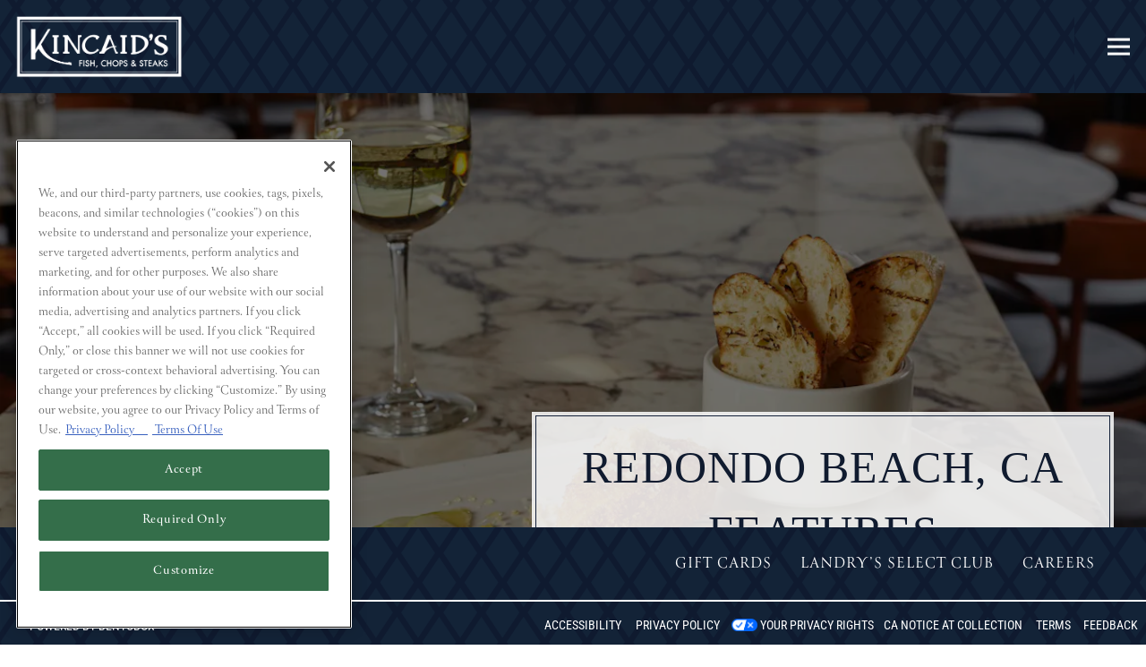

--- FILE ---
content_type: text/html; charset=utf-8
request_url: https://www.kincaids.com/specials-redondo-beach-ca/
body_size: 10173
content:















	










	
	
		

<!DOCTYPE html>
<html class="no-js" lang="en-US">
    <head>
      
	<meta charset="utf-8">
	<meta name="viewport" content="width=device-width, initial-scale=1, shrink-to-fit=no">
	<meta http-equiv="x-ua-compatible" content="ie=edge">
	<title>Redondo Beach, CA Features | Kincaid's in Redondo Beach, CA</title>
	<!-- Powered by BentoBox http://getbento.com -->
	<!--
	___ ___ _  _ _____ ___  ___  _____  __
	| _ ) __| \| |_   _/ _ \| _ )/ _ \ \/ /
	| _ \ _|| .` | | || (_) | _ \ (_) >  <
	|___/___|_|\_| |_| \___/|___/\___/_/\_\

	-->
		<meta name="keywords" content="Fish, Chops, Steaks, Seafood, Steak House, Burlingame, Redondo Beach, CA, St. Paul, Bloomington, MN">
		<meta name="description" content="Artfully serving quality steaks, and fresh innovative seafood since 1986. 4 locations nationwide.">
		<link rel="icon" href="https://media-cdn.getbento.com/accounts/605f098e4d9b2f5dc46b38fbf01484d2/media/images/1129kincaid_Fav.png">
	<link rel="canonical" href="https://www.kincaids.com/specials-redondo-beach-ca/">
	<meta name="Revisit-After" content="5 Days">
	<meta name="Distribution" content="Global">
	<meta name="Rating" content="General">
		<meta property="og:site_name" content="Kincaid's | Fish, Chop & Steak House in CA & MN">
		<meta property="og:title" content="Redondo Beach, CA Features | Kincaid's in Redondo Beach, CA">
		<meta property="og:type" content="article">
		<meta property="og:url" content="https://www.kincaids.com/specials-redondo-beach-ca/">
			<meta property="og:description" content="Artfully serving quality steaks, and fresh innovative seafood since 1986. 4 locations nationwide.">
			<meta property="og:image" content="https://images.getbento.com/accounts/605f098e4d9b2f5dc46b38fbf01484d2/media/2HUY4pkaR1Sy85g6ubej_Brie_2.jpg?w=1200&fit=crop&auto=compress,format&cs=origin&h=600">
		<meta name="twitter:card" content="summary_large_image">
		<meta name="twitter:title" content="Redondo Beach, CA Features | Kincaid's in Redondo Beach, CA">
			<meta name="twitter:description" content="Artfully serving quality steaks, and fresh innovative seafood since 1986. 4 locations nationwide.">
			<meta name="twitter:image" content="https://images.getbento.com/accounts/605f098e4d9b2f5dc46b38fbf01484d2/media/2HUY4pkaR1Sy85g6ubej_Brie_2.jpg?w=1200&fit=crop&auto=compress,format&cs=origin&h=600">

	<link rel="preconnect" href="https://widgets.resy.com" crossorigin>
	<link rel="preconnect" href="https://theme-assets.getbento.com" async crossorigin>
	<link rel="preconnect" href="https://www.gstatic.com" crossorigin>
	<link rel="preconnect" href="https://fonts.gstatic.com" crossorigin>
	<link rel="preconnect" href="https://fonts.googleapis.com" crossorigin>
	<link rel="preconnect" href="https://www.googletagmanager.com" crossorigin>
	
		<link rel="preload" as="image" href="https://images.getbento.com/accounts/605f098e4d9b2f5dc46b38fbf01484d2/media/images/29725kincaid_white_logo.png" fetchpriority="high" /> 
	

	
	
	
	
	<script src="https://wsv3cdn.audioeye.com/bootstrap.js?h=0e65af9bc614b6b8cff8dd3679bb1e69" async></script>
	
	
	
	
	<script type="text/javascript" src="https://theme-assets.getbento.com/sensei/fd0226f.sensei/assets/js/head.min.js"></script>
	<script type="text/javascript">
			WebFont.load({custom: { families: ["Avenir_Book", "Cinzel-Regular"] }, typekit: { id : "zas3ygb" }});
		</script>
	
	<link href="https://cdnjs.cloudflare.com/ajax/libs/font-awesome/6.4.2/css/all.min.css" rel="stylesheet">
	<link rel="stylesheet" href="//assets-cdn-refresh.getbento.com/stylesheet/kincaids/1/scss/main.c926ba6c9494d29694ac60229704214a.scss" />
	<script type="text/javascript">
	    Modernizr.addTest("maybemobile", function(){ return (Modernizr.touchevents && Modernizr.mq("only screen and (max-width: 768px)")) ? true : false; });
	</script>

  
  

  
  
	
	
	
		<script defer src="https://www.google.com/recaptcha/enterprise.js?render=6Ldh0uwrAAAAABZNEucYwqZZ3oOahk4lRhONMg5a"></script>
	

	
	
	<script>(function(w,d,s,l,i){w[l]=w[l]||[];w[l].push({'gtm.start': new Date().getTime(),event:'gtm.js'});var f=d.getElementsByTagName(s)[0], j=d.createElement(s),dl=l!='dataLayer'?'&l='+l:'';j.async=true;j.src='https://www.googletagmanager.com/gtm.js?id='+i+dl;f.parentNode.insertBefore(j,f);})(window,document,'script','dataLayer','GTM-W69FHCD');
	</script>
	
	
	<script type="text/javascript">
			window.Sensei = { settings: { store: { enabled: false, cart_quantity: null }, gmaps: { apikey: "AIzaSyCxtTPdJqQMOwjsbKBO3adqPGzBR1MgC5g", styles: [{"featureType":"water","elementType":"geometry","stylers":[{"color":"#e9e9e9"},{"lightness":17}]},{"featureType":"landscape","elementType":"geometry","stylers":[{"color":"#f5f5f5"},{"lightness":20}]},{"featureType":"road.highway","elementType":"geometry.fill","stylers":[{"color":"#ffffff"},{"lightness":17}]},{"featureType":"road.highway","elementType":"geometry.stroke","stylers":[{"color":"#ffffff"},{"lightness":29},{"weight":0.2}]},{"featureType":"road.arterial","elementType":"geometry","stylers":[{"color":"#ffffff"},{"lightness":18}]},{"featureType":"road.local","elementType":"geometry","stylers":[{"color":"#ffffff"},{"lightness":16}]},{"featureType":"poi","elementType":"geometry","stylers":[{"color":"#f5f5f5"},{"lightness":21}]},{"featureType":"poi.park","elementType":"geometry","stylers":[{"color":"#dedede"},{"lightness":21}]},{"elementType":"labels.text.stroke","stylers":[{"visibility":"on"},{"color":"#ffffff"},{"lightness":16}]},{"elementType":"labels.text.fill","stylers":[{"color":"#333333"},{"lightness":40}]},{"elementType":"labels.icon","stylers":[{"visibility":"off"}]},{"featureType":"transit","elementType":"geometry","stylers":[{"color":"#f2f2f2"},{"lightness":19}]},{"featureType":"administrative","elementType":"geometry.fill","stylers":[{"color":"#fefefe"},{"lightness":20}]},{"featureType":"administrative","elementType":"geometry.stroke","stylers":[{"color":"#fefefe"},{"lightness":17},{"weight":1.2}]}], icon: "https://images.getbento.com/accounts/605f098e4d9b2f5dc46b38fbf01484d2/media/images/8695kincaid_mapmarker.png", mobile_icon: "https%3A//images.getbento.com/accounts/605f098e4d9b2f5dc46b38fbf01484d2/media/images/8695kincaid_mapmarker.png%3Fw%3D50%26fit%3Dmax%26auto%3Dcompress%2Cformat%26cs%3Dorigin" }, recaptcha_v3:{ enabled: true, site_key: "6Ldh0uwrAAAAABZNEucYwqZZ3oOahk4lRhONMg5a" }, galleries: { autoplay: false, fade: true }, heros: { autoplay_galleries: true }, srcset_enabled: false }, modernizr: window.Modernizr }; /* Slider dots */ window.Sensei.settings.galleries.dots = false; window.Sensei.settings.galleries.arrows = true; /* Slider speed */ window.Sensei.settings.galleries.autoplaySpeed = 3000; window.Sensei.settings.galleries.speed = 2000; document.addEventListener('DOMContentLoaded', function() { var hasClass, addClass, removeClass; if ('classList' in document.documentElement) { hasClass = function (el, className) { return el.classList.contains(className); }; addClass = function (el, className) { el.classList.add(className); }; removeClass = function (el, className) { el.classList.remove(className); }; } else { hasClass = function (el, className) { return new RegExp('\\b'+ className+'\\b').test(el.className); }; addClass = function (el, className) { if (!hasClass(el, className)) { el.className += ' ' + className; } }; removeClass = function (el, className) { el.className = el.className.replace(new RegExp('\\b'+ className+'\\b', 'g'), ''); }; } HTMLCollection.prototype.forEach = Array.prototype.forEach; var allCSplits = document.getElementsByClassName('c-split'); allCSplits.forEach(function(cSplit, cSplitIndex, cSplitList) { addClass(cSplit, "c-split-" + (cSplitIndex + 1)); if(cSplitIndex % 2 == 0 ) { addClass(cSplit, "c-split-odd"); } else { addClass(cSplit, "c-split-even"); } if(Object.is(cSplitList.length - 1, cSplitIndex)) { addClass(cSplit, "c-split-last"); } }); var oneColTexts = document.getElementsByClassName('c-one-col--text'); oneColTexts.forEach(function(oneColText, oneColTextIndex, oneColTextList) { addClass(oneColText, "c-one-col-" + (oneColTextIndex + 1)); if(oneColTextIndex % 2 == 0 ) { addClass(oneColText, "c-one-col-odd"); } else { addClass(oneColText, "c-one-col-even"); } if(Object.is(oneColTextList.length - 1, oneColTextIndex)) { addClass(oneColText, "c-one-col-last"); } }); var lonelyTab = document.querySelector('.tabs-nav li:only-child'); if(lonelyTab) { lonelyTab.parentElement.remove(); } }, false); </script> <!-- OneTrust Cookies Consent Notice start for kincaids.com --> <script src= "https://cdn.cookielaw.org/scripttemplates/otSDKStub.js" type="text/javascript" charset="UTF-8" data-domain-script="018f1738-26f9-7276-b56a-b653009ef988"></script> <script type="text/javascript"> function OptanonWrapper() { } </script> <!-- OneTrust Cookies Consent Notice end for kincaids.com -->
	</script>
  
	<!--[if lt IE 9]>
	    <script type="text/javascript" src="https://theme-assets.getbento.com/sensei/fd0226f.sensei/assets/assets/js/ltie9.min.js "></script>
	<![endif] -->

      
			
				
				
			
				
				
			
				
				
			
				
				
			
				
				
			
				
				
			
				
				
			
				
				
			
				
				
			
				
				
			
				
				
			<script type="application/ld+json">{"@context": "https://schema.org", "@type": "Organization", "@id": "https://www.kincaids.com/#organization", "url": "https://www.kincaids.com", "name": "Kincaid\u0027s", "description": "Artfully serving quality steaks, and fresh innovative seafood since 1986. 4 locations nationwide.", "logo": "https://images.getbento.com/accounts/605f098e4d9b2f5dc46b38fbf01484d2/media/images/29725kincaid_white_logo.png?w=600\u0026fit=max\u0026auto=compress,format\u0026cs=origin\u0026h=600", "subOrganization": [{"@type": "FoodEstablishment", "@id": "https://www.kincaids.com/location/kincaids-burlingame-ca/#foodestablishment", "url": "https://www.kincaids.com/location/kincaids-burlingame-ca/", "name": "Burlingame, CA", "description": "Coastal Seafood \u0026amp; Steaks in Burlingame\u0026nbsp;Each Kincaid\u0026#39;s restaurant is uniquely local.Explore how your Kincaid\u0026#39;s brings local to life. Please join our longtime friends who have enjoyed many fond memories over the years as our guests.We are proud to announce that we have received the 2025 Open Table Diners Choice Award for our beautiful scenic view! This award recognizes outstanding restaurants based on feedback from local diners like you. Join us as we celebrate and treat yourself to a day of delicious dishes and beautiful views!View MenusView FeaturesMake Reservations Book a Private Event\u0026nbsp;Facebook Instagram\u0026nbsp;TripAdvisor", "image": "https://images.getbento.com/accounts/605f098e4d9b2f5dc46b38fbf01484d2/media/images/38035KincaidsBurlingame_Patio_June_2019_Maass-1000020.jpg?w=1800\u0026fit=max\u0026auto=compress,format\u0026cs=origin\u0026h=1800", "photo": "https://images.getbento.com/accounts/605f098e4d9b2f5dc46b38fbf01484d2/media/images/38035KincaidsBurlingame_Patio_June_2019_Maass-1000020.jpg?w=1800\u0026fit=max\u0026auto=compress,format\u0026cs=origin\u0026h=1800", "address": {"@type": "PostalAddress", "name": "Burlingame, CA", "streetAddress": "60 Bay View Place", "addressLocality": "Burlingame", "addressRegion": "CA", "postalCode": "94010"}, "location": {"@type": "PostalAddress", "name": "Burlingame, CA", "streetAddress": "60 Bay View Place", "addressLocality": "Burlingame", "addressRegion": "CA", "postalCode": "94010"}, "telephone": "(650) 342-9844", "hasMap": "https://www.kincaids.com/location/kincaids-burlingame-ca/", "parentOrganization": {"@type": "Organization", "@id": "https://www.kincaids.com/#organization"}, "servesCuisine": "$$", "priceRange": "Steak House", "acceptsReservations": "https://www.kincaids.com/location/kincaids-burlingame-ca/", "potentialAction": {"@type": "ReserveAction", "object": {"@type": "Reservation", "name": "Table at Burlingame, CA"}, "result": {"@type": "Reservation", "name": "Table at Burlingame, CA"}, "target": "https://www.kincaids.com/location/kincaids-burlingame-ca/", "location": {"@id": "https://www.kincaids.com/location/kincaids-burlingame-ca/#foodestablishment"}}}, {"@type": "FoodEstablishment", "@id": "https://www.kincaids.com/location/kincaids-bloomington-mn/#foodestablishment", "url": "https://www.kincaids.com/location/kincaids-bloomington-mn/", "name": "Bloomington, MN", "description": "Upscale Dining in Bloomington\u0026nbsp;Each Kincaid\u0026#39;s restaurant is uniquely local.Explore how your Kincaid\u0026#39;s brings local to life. Please join our longtime friends who have enjoyed many fond memories over the years as our guests.We are proud to announce that we have received the 2024 Open Table Diners Choice Award for our beautiful scenic view! This award recognizes outstanding restaurants based on feedback from local diners like you. Join us as we celebrate and savor our delicious dishes with beautiful views!View MenusView FeaturesMake Reservations Book a Private EventFacebook Instagram\u0026nbsp;TripAdvisor", "image": "https://images.getbento.com/accounts/605f098e4d9b2f5dc46b38fbf01484d2/media/images/89936Bloomington_Patio1_June1PatioPartyEmailer.jpg?w=1800\u0026fit=max\u0026auto=compress,format\u0026cs=origin\u0026h=1800", "photo": "https://images.getbento.com/accounts/605f098e4d9b2f5dc46b38fbf01484d2/media/images/89936Bloomington_Patio1_June1PatioPartyEmailer.jpg?w=1800\u0026fit=max\u0026auto=compress,format\u0026cs=origin\u0026h=1800", "address": {"@type": "PostalAddress", "name": "Bloomington, MN", "streetAddress": "8400 Normandale Lake Boulevard", "addressLocality": "Bloomington", "addressRegion": "MN", "postalCode": "55437"}, "location": {"@type": "PostalAddress", "name": "Bloomington, MN", "streetAddress": "8400 Normandale Lake Boulevard", "addressLocality": "Bloomington", "addressRegion": "MN", "postalCode": "55437"}, "telephone": "(952) 921-2255", "hasMap": "https://www.kincaids.com/location/kincaids-bloomington-mn/", "parentOrganization": {"@type": "Organization", "@id": "https://www.kincaids.com/#organization"}, "servesCuisine": "$$", "priceRange": "Steak House", "acceptsReservations": "https://www.kincaids.com/location/kincaids-bloomington-mn/", "potentialAction": {"@type": "ReserveAction", "object": {"@type": "Reservation", "name": "Table at Bloomington, MN"}, "result": {"@type": "Reservation", "name": "Table at Bloomington, MN"}, "target": "https://www.kincaids.com/location/kincaids-bloomington-mn/", "location": {"@id": "https://www.kincaids.com/location/kincaids-bloomington-mn/#foodestablishment"}}}, {"@type": "FoodEstablishment", "@id": "https://www.kincaids.com/location/kincaids-redondo-beach-ca/#foodestablishment", "url": "https://www.kincaids.com/location/kincaids-redondo-beach-ca/", "name": "Redondo Beach, CA", "description": "Oceanfront Seafood \u0026amp; Steaks in Redondo Beach\u0026nbsp;Each Kincaid\u0026#39;s restaurant is uniquely local.Explore how your Kincaid\u0026#39;s brings local to life. Please join our longtime friends who have enjoyed many fond memories over the years as our guests.We are proud to announce that we have received the 2025 Open Table Diners Choice Award for our beautiful scenic view! This award recognizes outstanding restaurants based on feedback from local diners like you. Join us as we celebrate and savor our delicious dishes with beautiful views!View MenusView Features\u0026nbsp;Make Reservations Book a Private Event\u0026nbsp;Facebook \u0026nbsp;TripAdvisor", "image": "https://images.getbento.com/accounts/605f098e4d9b2f5dc46b38fbf01484d2/media/images/87324Redondo_Exterior_Edit1.jpg?w=1800\u0026fit=max\u0026auto=compress,format\u0026cs=origin\u0026h=1800", "photo": "https://images.getbento.com/accounts/605f098e4d9b2f5dc46b38fbf01484d2/media/images/87324Redondo_Exterior_Edit1.jpg?w=1800\u0026fit=max\u0026auto=compress,format\u0026cs=origin\u0026h=1800", "address": {"@type": "PostalAddress", "name": "Redondo Beach, CA", "streetAddress": "500 Fishermans Wharf", "addressLocality": "Redondo Beach", "addressRegion": "CA", "postalCode": "90277"}, "location": {"@type": "PostalAddress", "name": "Redondo Beach, CA", "streetAddress": "500 Fishermans Wharf", "addressLocality": "Redondo Beach", "addressRegion": "CA", "postalCode": "90277"}, "telephone": "(310) 318-6080", "hasMap": "https://www.kincaids.com/location/kincaids-redondo-beach-ca/", "parentOrganization": {"@type": "Organization", "@id": "https://www.kincaids.com/#organization"}, "servesCuisine": "$$", "priceRange": "Steak House", "acceptsReservations": "https://www.kincaids.com/location/kincaids-redondo-beach-ca/", "potentialAction": {"@type": "ReserveAction", "object": {"@type": "Reservation", "name": "Table at Redondo Beach, CA"}, "result": {"@type": "Reservation", "name": "Table at Redondo Beach, CA"}, "target": "https://www.kincaids.com/location/kincaids-redondo-beach-ca/", "location": {"@id": "https://www.kincaids.com/location/kincaids-redondo-beach-ca/#foodestablishment"}}}, {"@type": "FoodEstablishment", "@id": "https://www.kincaids.com/location/kincaids-st-paul-mn/#foodestablishment", "url": "https://www.kincaids.com/location/kincaids-st-paul-mn/", "name": "St. Paul, MN", "description": "Classic Seafood \u0026amp; Steaks in Downtown St. Paul\u0026nbsp;Each Kincaid\u0026#39;s restaurant is uniquely local.Explore how your Kincaid\u0026#39;s brings local to life. Please join our longtime friends who have enjoyed many fond memories over the years as our guests.We are proud to announce that we have received the 2024 Open Table Diners Choice Award for our remarkable food! This award recognizes outstanding restaurants based on feedback from local diners like you. Join us as we celebrate and savor our exquisite dishes!View MenusView FeaturesMake Reservations Book a Private Event\u0026nbsp;Facebook Instagram\u0026nbsp;TripAdvisor", "image": "https://images.getbento.com/accounts/605f098e4d9b2f5dc46b38fbf01484d2/media/images/56741StPaul_Patio.jpg?w=1800\u0026fit=max\u0026auto=compress,format\u0026cs=origin\u0026h=1800", "photo": "https://images.getbento.com/accounts/605f098e4d9b2f5dc46b38fbf01484d2/media/images/56741StPaul_Patio.jpg?w=1800\u0026fit=max\u0026auto=compress,format\u0026cs=origin\u0026h=1800", "address": {"@type": "PostalAddress", "name": "St. Paul, MN", "streetAddress": "380 Saint Peter Street, Suite 125", "addressLocality": "Saint Paul", "addressRegion": "MN", "postalCode": "55102"}, "location": {"@type": "PostalAddress", "name": "St. Paul, MN", "streetAddress": "380 Saint Peter Street, Suite 125", "addressLocality": "Saint Paul", "addressRegion": "MN", "postalCode": "55102"}, "telephone": "(651) 602-9000", "hasMap": "https://www.kincaids.com/location/kincaids-st-paul-mn/", "parentOrganization": {"@type": "Organization", "@id": "https://www.kincaids.com/#organization"}, "servesCuisine": "$$", "priceRange": "Steak House", "acceptsReservations": "https://www.kincaids.com/location/kincaids-st-paul-mn/", "potentialAction": {"@type": "ReserveAction", "object": {"@type": "Reservation", "name": "Table at St. Paul, MN"}, "result": {"@type": "Reservation", "name": "Table at St. Paul, MN"}, "target": "https://www.kincaids.com/location/kincaids-st-paul-mn/", "location": {"@id": "https://www.kincaids.com/location/kincaids-st-paul-mn/#foodestablishment"}}}], "sameAs": "https://www.instagram.com/kincaidsofficial/?utm_medium=copy_link", "potentialAction": {"@type": "ReserveAction", "object": {"@type": "Reservation", "name": "Table", "url": "https://www.kincaids.com/#action-reservations"}, "result": {"@type": "Reservation", "name": "Table"}, "target": "https://www.kincaids.com"}}</script>
		<script type="application/ld+json">{"@context": "https://schema.org", "@graph": [{"@type": "Event", "@id": "https://www.kincaids.com/event/willamette-valley-wine-dinner/#event", "url": "https://www.kincaids.com/event/willamette-valley-wine-dinner/"}, {"@type": "Event", "@id": "https://www.kincaids.com/event/celebrate-valentines-day/#event", "url": "https://www.kincaids.com/event/celebrate-valentines-day/"}, {"@type": "Event", "@id": "https://www.kincaids.com/event/january-burger-beverage-pairing/#event", "url": "https://www.kincaids.com/event/january-burger-beverage-pairing/"}, {"@type": "Event", "@id": "https://www.kincaids.com/event/caymus-vineyards-wine-dinner/#event", "url": "https://www.kincaids.com/event/caymus-vineyards-wine-dinner/"}, {"@type": "Event", "@id": "https://www.kincaids.com/event/orin-swift-wine-dinner/#event", "url": "https://www.kincaids.com/event/orin-swift-wine-dinner/"}, {"@type": "Event", "@id": "https://www.kincaids.com/event/dry-january-1/#event", "url": "https://www.kincaids.com/event/dry-january-1/"}, {"@type": "Event", "@id": "https://www.kincaids.com/event/private-dining/#event", "url": "https://www.kincaids.com/event/private-dining/"}]}</script>


      
    </head>
    <body class="has-hero-intent has-mobi-footer boxes-by-location-template">
        
	
		
			<div class="site-notifications">
				
			</div>
		

		
			
	<header class="site-header">
		<a href="#main-content" class="skip" aria-label="Skip to main content">Skip to main content</a>
		<div class="site-header-desktop">
			<div class="site-header-desktop-primary" data-header-sticky>
				<div class="container">
					
		<div class="site-logo">
	        <a class="site-logo__btn" href="/" aria-label="Kincaid's Home">
	            
					<img class="site-logo__expanded" src="https://images.getbento.com/accounts/605f098e4d9b2f5dc46b38fbf01484d2/media/images/29725kincaid_white_logo.png" 
  

  

  
    
      alt="Kincaid's Home"
    
  
 loading="eager" fetchpriority="high" />
              	
	            
	        </a>
	    </div>

				    
	<nav class="site-nav">
    <ul class="site-nav-menu" data-menu-type="desktop">
			
			<li>
				<a class="site-nav-link " href="/wine-dinners/" aria-label="Wine Dinners" role="button">Wine Dinners</a>
			</li>
			<li>
				<a class="site-nav-link " href="/store-locator/" aria-label="Locations & Menus" role="button">Locations & Menus</a>
			</li>
			<li>
				<a class="site-nav-link " href="/private-events/" aria-label="Private Events" role="button">Private Events</a>
			</li>
			<li>
				<a class="site-nav-link " href="/specials/" aria-label="Features" role="button">Features</a>
			</li>
			<li>
				<a class="site-nav-link   " href="https://cloud.lnyfe.com/email-sign-up?brand=KIN&_gl=1*9wcfey*_gcl_au*NjM2NDQzMjU5LjE3MjA1NDMwOTE.*_ga*MTI5MjAzNDkxNy4xNzEyMDY2NDM0*_ga_FQ9Z29T4ML*MTcyMTQxNTc0MC40OC4xLjE3MjE0MTczODQuNjAuMC4w"target="_blank" rel="noopener" aria-label="Join E-Club" role="button">Join E-Club</a>
			</li>
			<li>
				<a class="site-nav-link   " href="https://kincaids.alohaorderonline.com/Engage.aspx?#/engage/ordering/menu"target="_blank" rel="noopener" aria-label="Order Online" role="button">Order Online</a>
			</li>

				<li><button type="button" class="btn btn-brand-alt site-nav-cta" data-popup="inline" data-popup-src="#popup-reservations-form" tabindex="0" aria-label="Reservations - Make a reservation"  data-bb-track="button" data-bb-track-on="click" data-bb-track-category="Reservations Trigger Button" data-bb-track-action="Click" data-bb-track-label="Callout, Header" id="reservations-button">Reservations</button></li>
		</ul>
  </nav>

				</div>
			</div>
		</div>
	  <div class="site-header-mobi" aria-label="Navigation Menu Modal">
	    
		<div class="site-logo">
	        <a class="site-logo__btn" href="/" aria-label="Kincaid's Home">
		            
                  		<img src="https://images.getbento.com/accounts/605f098e4d9b2f5dc46b38fbf01484d2/media/images/29725kincaid_white_logo.png" 
  

  

  
    
      alt="Kincaid's Home"
    
  
 />
                	
		            
	        </a>
	    </div>

			
	


	    <button type="button" class="nav-toggle-btn" aria-controls="SiteHeaderMobilePanel" aria-expanded="false" aria-label="Toggle Navigation Menu">
		  <span class="sr-only">Toggle Navigation</span>
	      <span class="nav-toggle-btn__line"></span>
	      <span class="nav-toggle-btn__line"></span>
	      <span class="nav-toggle-btn__line"></span>
	    </button>

	    <div id="SiteHeaderMobilePanel" class="site-header-mobi-panel">
	      <div class="site-header-mobi-panel__inner">
					
	<nav class="site-nav" aria-label="Navigation Menu">
    <ul class="site-nav-menu" data-menu-type="mobile">
			
			<li>
				<a class="site-nav-link " href="/wine-dinners/" aria-label="Wine Dinners" role="button">Wine Dinners</a>
			</li>
			<li>
				<a class="site-nav-link " href="/store-locator/" aria-label="Locations & Menus" role="button">Locations & Menus</a>
			</li>
			<li>
				<a class="site-nav-link " href="/private-events/" aria-label="Private Events" role="button">Private Events</a>
			</li>
			<li>
				<a class="site-nav-link " href="/specials/" aria-label="Features" role="button">Features</a>
			</li>
			<li>
				<a class="site-nav-link   " href="https://cloud.lnyfe.com/email-sign-up?brand=KIN&_gl=1*9wcfey*_gcl_au*NjM2NDQzMjU5LjE3MjA1NDMwOTE.*_ga*MTI5MjAzNDkxNy4xNzEyMDY2NDM0*_ga_FQ9Z29T4ML*MTcyMTQxNTc0MC40OC4xLjE3MjE0MTczODQuNjAuMC4w"target="_blank" rel="noopener" aria-label="Join E-Club" role="button">Join E-Club</a>
			</li>
			<li>
				<a class="site-nav-link   " href="https://kincaids.alohaorderonline.com/Engage.aspx?#/engage/ordering/menu"target="_blank" rel="noopener" aria-label="Order Online" role="button">Order Online</a>
			</li>

				
		<li>
			<a class="site-nav-link "  href="/gift-cards/"  aria-label="Gift Cards">Gift Cards</a>
		</li>
		<li>
			<a class="site-nav-link "  href="https://www.landrysselect.com/join-now/" target="_blank" rel="noopener" aria-label="Landry’s Select Club">Landry’s Select Club</a>
		</li>
		<li>
			<a class="site-nav-link "  href="https://careers.landrysinc.com/landrys-careers-home/jobs?tags1=Kincaid%27s" target="_blank" rel="noopener" aria-label="Careers">Careers</a>
		</li>
		<li>
			<a class="site-nav-link "  href="/accessibility/"  aria-label="Accessibility">Accessibility</a>
		</li>
		<li>
			<a class="site-nav-link "  href="https://www.cognitoforms.com/LandrysInc1/PRIVACYRIGHTSREQUEST" target="_blank" rel="noopener" aria-label="Your Privacy Rights">Your Privacy Rights</a>
		</li>
		<li>
			<a class="site-nav-link "  href="https://privacy.landrysinc.com/#california" target="_blank" rel="noopener" aria-label="CA Notice at Collection">CA Notice at Collection</a>
		</li>
		<li>
			<a class="site-nav-link "  href="https://www.landrysinc.com/terms-of-use" target="_blank" rel="noopener" aria-label="Terms">Terms</a>
		</li>
		<li>
			<a class="site-nav-link "  href="https://www.landrysinc.com/feedback-brands-listing" target="_blank" rel="noopener" aria-label="Feedback">Feedback</a>
		</li>

					<li>
						<a class="site-nav-link" href="https://privacy.landrysinc.com/" aria-label="Privacy Policy" target="_blank" rel="noopener">Privacy Policy</a>
					</li>
				<li><button type="button" class="site-nav-cta" data-popup="inline" data-popup-src="#popup-reservations-form" tabindex="0" aria-label="Reservations - Make a reservation"  data-bb-track="button" data-bb-track-on="click" data-bb-track-category="Reservations Trigger Button" data-bb-track-action="Click" data-bb-track-label="Callout, Header" id="reservations-button">Reservations</button></li>
		</ul>
  </nav>

	        
        <div class="site-social site-social--bordered">
            <ul class="social-accounts">
        <li><a href="https://www.instagram.com/kincaidsofficial/?utm_medium=copy_link" aria-label="Instagram" target="_blank" rel="noopener" data-bb-track="button" data-bb-track-on="click" data-bb-track-category="Social Icons" data-bb-track-action="Click" data-bb-track-label="Instagram, Header"><span class="fa fa-instagram" aria-hidden="true"></span><span class="sr-only">Instagram</span></a></li>
		</ul>
        </div>

        	
	

	      </div>
	      
	<div class="site-powered-by">
	    <a href="https://getbento.com/?utm_source=header&amp;utm_campaign=kincaids.com" aria-label="powered by BentoBox" target="_blank" rel="noopener">powered by BentoBox</a>
	</div>

	    </div>
	  </div>
	</header>

		

		<div class="site-content">

			
			<main class="site-content__main page-id--653637">
			  <span id="main-content" class="sr-only">Main content starts here, tab to start navigating</span>
				
		
			
			<section id="hero" aria-label="hero-section" class="hero hero--gallery revealable">
				
	<div class="hero__content container">
        <h1>Redondo Beach, CA </h1>
        <h2>Features</h2>
        
	
		

	

	</div>

				
				
		<div class="gallery gallery--fit gallery--dimmed">
			
      
      
          
				<div>
						
						<div 
  

  
    
  

  
    
      role="img" aria-label="a plate of food and a glass of wine"
    
  
 class="gallery__item gallery__item-fallback" style="background-image: url('https://images.getbento.com/accounts/605f098e4d9b2f5dc46b38fbf01484d2/media/2HUY4pkaR1Sy85g6ubej_Brie_2.jpg?w=1200&fit=max&auto=compress,format&cs=origin'); background-position: 
  
  
    
  

  none
;">
								<img class="sr-only" 
  

  
    
  

  
    
      alt="a plate of food and a glass of wine"
    
  
>
						</div>
        </div>
			
	    </div>

				
			</section>


		
			
		<section id="intro" class="content c-intro container-sm revealable"><h2 class="h1">Redondo Beach 3-Course Menu</h2>
	        <h2>Available Daily &bull; 3PM&ndash;CLOSE&nbsp;</h2><p>$49 PER PERSON</p><p>(Excludes tax &amp; gratuity)</p><p><strong>1 S T &nbsp;C O U R S E</strong></p><p>(choice of)</p><p>NEW ENGLAND CLAM CHOWDER</p><p>ROMAINE CAESAR</p><p>Parmesan, artisan crouton, house-made dressing, lemon</p><p><strong>2ND COURSE</strong></p><p>(choice of)</p><p>SLOW ROASTED HERB CRUSTED PRIME RIB*</p><p>10 oz. Yukon Gold mashed potatoes, au jus, spicy horseradish</p><p>GRILLED SHRIMP SCAMPI GF&nbsp;</p><p>Yukon gold mashed potatoes, asparagus, beurre blanc, fried capers&nbsp;</p><p>BOURBON MISO BLACK COD&nbsp;</p><p>Bourbon miso maple glazed sablefish, bok choy, sushi rice, togarashi&nbsp;</p><p>PAN SEARED CRAB CAKES&nbsp;</p><p>Vegetable cous cous, beurre blanc, basil oil, chives </p><p><strong>3RD COURSE</strong></p><p>(choice of)</p><p>MOLTEN CHOCOLATE CAKE GF</p><p>Raspberry coulis, fresh berries, pistachio, whipped cream</p><p>CR&Egrave;ME BR&Ucirc;L&Eacute;E GF</p><p>Rich vanilla custard with a caramelized sugar crust</p>
	        
	
		
			

		
		<button type="button" class="btn btn-brand" data-popup="inline" data-popup-src="#popup-reservations-form" tabindex="0" aria-label="Make your reservation"  data-bb-track="button" data-bb-track-on="click" data-bb-track-category="Reservations Trigger Button" data-bb-track-action="Click" data-bb-track-label="Multi Button" id="reservations-button">Make your reservation</button>


	

	        
	    </section>



				
			
		

		<section class="content container">

		<ul class="card-listing row" data-paginator-id="events">
			
				    
    
    
    
    
    <li class="card col-md-6 col-lg-4 card--cols-three revealable">
        <a class="card__btn" href="/event/willamette-valley-wine-dinner/" aria-label="Willamette Valley Wine Dinner">
                <div class="card__media">
                    <div class="card__image image-thumbnail" style="background-image: url('https://images.getbento.com/accounts/605f098e4d9b2f5dc46b38fbf01484d2/media/images/12176WVV_drone_20180718_542.jpg?w=1200&fit=crop&auto=compress,format&cs=origin&crop=focalpoint&fp-x=0.5&fp-y=0.5');background-position: 
  
  
    
  

  50.0% 50.0%
">
                        
                            <img class="sr-only" 
  

  

  
    alt=""
  
>
                        
                    </div>
                </div>
            <h2 class="card__heading">Willamette Valley Wine Dinner</h2>
            
        </a>
    </li>

				    
    
    
    
    
    <li class="card col-md-6 col-lg-4 card--cols-three revealable">
        <a class="card__btn" href="/event/celebrate-valentines-day/" aria-label="Celebrate Valentine's Day">
                <div class="card__media">
                    <div class="card__image image-thumbnail" style="background-image: url('https://images.getbento.com/accounts/605f098e4d9b2f5dc46b38fbf01484d2/media/images/43002Prime_Rib.jpg?w=1200&fit=crop&auto=compress,format&cs=origin&crop=focalpoint&fp-x=0.5&fp-y=0.5');background-position: 
  
  
    
  

  50.0% 50.0%
">
                        
                            <img class="sr-only" 
  

  

  
    alt=""
  
>
                        
                    </div>
                </div>
            <h2 class="card__heading">Celebrate Valentine's Day</h2>
            
        </a>
    </li>

				    
    
    
    
    
    <li class="card col-md-6 col-lg-4 card--cols-three revealable">
        <a class="card__btn" href="/event/january-burger-beverage-pairing/" aria-label="The Pairing You’ll Crave: Burgers + Beverages">
                <div class="card__media">
                    <div class="card__image image-thumbnail" style="background-image: url('https://images.getbento.com/accounts/605f098e4d9b2f5dc46b38fbf01484d2/media/images/92703Horatios_burger.jpg?w=1200&fit=crop&auto=compress,format&cs=origin&crop=focalpoint&fp-x=0.5&fp-y=0.5');background-position: 
  
  
    
  

  50.0% 50.0%
">
                        
                            <img class="sr-only" 
  

  

  
    alt=""
  
>
                        
                    </div>
                </div>
            <h2 class="card__heading">The Pairing You’ll Crave: Burgers + Beverages</h2>
            
        </a>
    </li>

				    
    
    
    
    
    <li class="card col-md-6 col-lg-4 card--cols-three revealable">
        <a class="card__btn" href="/event/caymus-vineyards-wine-dinner/" aria-label="Caymus Vineyards Wine Dinner - January">
                <div class="card__media">
                    <div class="card__image image-thumbnail" style="background-image: url('https://images.getbento.com/accounts/605f098e4d9b2f5dc46b38fbf01484d2/media/images/81763Caymus_Vineyards_Sunny_Summer.jpg?w=1200&fit=crop&auto=compress,format&cs=origin&crop=focalpoint&fp-x=0.5&fp-y=0.5');background-position: 
  
  
    
  

  50.0% 50.0%
">
                        
                            <img class="sr-only" 
  

  

  
    alt=""
  
>
                        
                    </div>
                </div>
            <h2 class="card__heading">Caymus Vineyards Wine Dinner - January</h2>
            
        </a>
    </li>

				    
    
    
    
    
    <li class="card col-md-6 col-lg-4 card--cols-three revealable">
        <a class="card__btn" href="/event/orin-swift-wine-dinner/" aria-label="Orin Swift Wine Dinner - February">
                <div class="card__media">
                    <div class="card__image image-thumbnail" style="background-image: url('https://images.getbento.com/accounts/605f098e4d9b2f5dc46b38fbf01484d2/media/images/79789OSC_OND_2022_Social_Mixed_Abstract.jpg?w=1200&fit=crop&auto=compress,format&cs=origin&crop=focalpoint&fp-x=0.5&fp-y=0.15');background-position: 
  
  
    
  

  50.0% 15.0%
">
                        
                            <img class="sr-only" 
  

  

  
    alt=""
  
>
                        
                    </div>
                </div>
            <h2 class="card__heading">Orin Swift Wine Dinner - February</h2>
            
        </a>
    </li>

				    
    
    
    
    
    <li class="card col-md-6 col-lg-4 card--cols-three revealable">
        <a class="card__btn" href="/event/dry-january-1/" aria-label="Dry January">
                <div class="card__media">
                    <div class="card__image image-thumbnail" style="background-image: url('https://images.getbento.com/accounts/605f098e4d9b2f5dc46b38fbf01484d2/media/images/596354219538_RUI_Dry_January_Photo_Edit_2026_1.jpg?w=1200&fit=crop&auto=compress,format&cs=origin&crop=focalpoint&fp-x=0.5&fp-y=0.5');background-position: 
  
  
    
  

  50.0% 50.0%
">
                        
                            <img class="sr-only" 
  

  

  
    alt=""
  
>
                        
                    </div>
                </div>
            <h2 class="card__heading">Dry January</h2>
            
        </a>
    </li>

				    
    
    
    
    
    <li class="card col-md-6 col-lg-4 card--cols-three revealable">
        <a class="card__btn" href="/event/private-dining/" aria-label="Private Dining">
                <div class="card__media">
                    <div class="card__image image-thumbnail" style="background-image: url('https://images.getbento.com/accounts/605f098e4d9b2f5dc46b38fbf01484d2/media/images/68763Burlingame_DiningRoom1.jpg?w=1200&fit=crop&auto=compress,format&cs=origin&crop=focalpoint&fp-x=0.5&fp-y=0.5');background-position: 
  
  
    
  

  50.0% 50.0%
">
                        
                            <img class="sr-only" 
  

  
    
  

  
    
      alt="Kincaid's Burlingame | Private Dining"
    
  
>
                        
                    </div>
                </div>
            <h2 class="card__heading">Private Dining</h2>
            
        </a>
    </li>

		</ul>
		<div class="paginator" data-paginator-target="events" >
			
            
            <button class="paginator__ajax btn btn-brand" aria-label="Load More Events">Load More <span class="sr-only">Events</span></button>
		</div>

		</section>


				
			</main>

			
					

	<aside class="mobi-footer mobi-footer--sticky">
	    <ul class="mobi-footer__list">
				<li class="mobi-footer__item">
					
	
		
			

		
		<button type="button" class="btn btn-brand-alt btn-block site-nav-cta" data-popup="inline" data-popup-src="#popup-reservations-form" tabindex="0" aria-label="Reservations - Make a reservation"  data-bb-track="button" data-bb-track-on="click" data-bb-track-category="Reservations Trigger Button" data-bb-track-action="Click" data-bb-track-label="Callout, Footer" id="reservations-button">Reservations</button>


	

				</li>
				<li class="mobi-footer__item">
					
	
		
			
		<a href="https://www.kincaids.com/specials/" class="btn btn-brand-alt btn-block site-nav-cta" target="_parent" aria-label="Events" role="button">Events</a>


	

				</li>
	    </ul>
	</aside>

			

			
		</div>

		
			
        <footer>
          <div class="site-footer-desktop" data-footer-sticky>
                  <div class="site-footer-desktop-primary">
                      <div class="site-footer-desktop-primary__container container">
                              <ul class="social-accounts">
        <li><a href="https://www.instagram.com/kincaidsofficial/?utm_medium=copy_link" aria-label="Instagram" target="_blank" rel="noopener" data-bb-track="button" data-bb-track-on="click" data-bb-track-category="Social Icons" data-bb-track-action="Click" data-bb-track-label="Instagram, Footer"><span class="fa fa-instagram" aria-hidden="true"></span><span class="sr-only">Instagram</span></a></li>
		</ul>
                              <nav class="site-nav">
                                  <ul class="site-nav-menu">
                                          <li>
			<a class="site-nav-link "  href="/gift-cards/"  aria-label="Gift Cards">Gift Cards</a>
		</li>
		<li>
			<a class="site-nav-link "  href="https://www.landrysselect.com/join-now/" target="_blank" rel="noopener" aria-label="Landry’s Select Club">Landry’s Select Club</a>
		</li>
		<li>
			<a class="site-nav-link "  href="https://careers.landrysinc.com/landrys-careers-home/jobs?tags1=Kincaid%27s" target="_blank" rel="noopener" aria-label="Careers">Careers</a>
		</li>
		<li>
			<a class="site-nav-link "  href="/accessibility/"  aria-label="Accessibility">Accessibility</a>
		</li>
		<li>
			<a class="site-nav-link "  href="https://www.cognitoforms.com/LandrysInc1/PRIVACYRIGHTSREQUEST" target="_blank" rel="noopener" aria-label="Your Privacy Rights">Your Privacy Rights</a>
		</li>
		<li>
			<a class="site-nav-link "  href="https://privacy.landrysinc.com/#california" target="_blank" rel="noopener" aria-label="CA Notice at Collection">CA Notice at Collection</a>
		</li>
		<li>
			<a class="site-nav-link "  href="https://www.landrysinc.com/terms-of-use" target="_blank" rel="noopener" aria-label="Terms">Terms</a>
		</li>
		<li>
			<a class="site-nav-link "  href="https://www.landrysinc.com/feedback-brands-listing" target="_blank" rel="noopener" aria-label="Feedback">Feedback</a>
		</li>
                                      <li>
                                        <a class="site-nav-link" href="https://privacy.landrysinc.com/" aria-label="Privacy Policy" target="_blank" rel="noopener">Privacy Policy</a>
                                      </li>
                                          <li><a href="https://www.kincaids.com/specials/" class="btn btn-brand-alt" target="_parent" aria-label="Events" role="button">Events</a></li>
                                  </ul>
                              </nav>
                      </div>
                  </div>
                  <div class="site-footer-desktop-secondary">
                      <div class="site-powered-by">
	    <a href="https://getbento.com/?utm_source=footer&amp;utm_campaign=kincaids.com" aria-label="powered by BentoBox" target="_blank" rel="noopener">powered by BentoBox</a>
	</div>
                  </div>
          </div>
        </footer>

		
	

	
	
		
    
    
    
    <div id="popup-newsletter-form" class="popup popup--form mfp-hide">
        <form class="js-form-ajax form-alt container-sm" data-form-endpoint="/forms/submit/newsletter/" enctype="multipart/form-data" method="post" novalidate>
    <div style="display: none;">
        <label for="comment_body">leave this field blank
            <input type="text" name="comment_body" value="" />
        </label>
    </div>
    
            <input type="hidden" name="form" value="newsletter">
            
		
		<div data-bb-track="form" data-bb-track-on="submit" data-bb-track-category="Forms" data-bb-track-action="Submit" data-bb-track-label="Email Sign Up" aria-hidden="true"></div>

            <div class="form-header">
                <h2 class="h1 form-heading">Email Signup</h2>
                
                </div>
            <div class="form-ui">
                
    
    
        
        

        
            
    
<label for="2438850" >
    
    
        
            
        
        
            <i class="error-label" id="firstname-error">Please, enter a valid first name</i>
        
    
    <span class="input-label">First Name
         <span class="input-label-required">- Required</span>
        
    </span>
    
        <input id="2438850" class="form-control" type="text" name="2438850" placeholder="First Name" required oninvalid="this.setCustomValidity('Please enter a valid first name')" oninput="setCustomValidity('')"
         
  
  
    
  
  
  
  
  
  
    
    autocomplete="given-name"
  
>
    
</label>


        
        
    
        
        

        
            
    
<label for="2438852" >
    
    
        
            
        
        
            <i class="error-label" id="lastname-error">Please, enter a valid last name</i>
        
    
    <span class="input-label">Last Name
         <span class="input-label-required">- Required</span>
        
    </span>
    
        <input id="2438852" class="form-control" type="text" name="2438852" placeholder="Last Name" required oninvalid="this.setCustomValidity('Please enter a valid last name')" oninput="setCustomValidity('')"
         
  
  
  
    
  
  
  
  
  
    
    autocomplete="family-name"
  
>
    
</label>


        
        
    
        
        

        
            
    
<label for="2438854" >
    
    
         
            
        
        
            <i class="error-message-email" id="email-error">Please, enter a valid email</i>
        
    
    <span class="input-label">Email
         <span class="input-label-required">- Required</span>
        
    </span>
    
        <input id="2438854" class="form-control" type="email" name="2438854" placeholder="Email" required oninvalid="this.setCustomValidity('Please enter a valid email')" oninput="setCustomValidity('')" 
  
  
  
  
    
  
  
  
  
    
    autocomplete="email"
  
>
    
</label>


        
        
    

            </div>
            <div class="form-actions">
                <button type="submit" class="btn btn-brand-alt" aria-label="Submit">Submit</button>
                <span class="form-error-msg">Please check errors in the form above</span>
            </div>
            <div class="form-success-msg">
                <span role="alert">Thank you for signing up for email updates!</span>
                <button type="button" class="btn btn-brand-alt js-popup-closebtn" aria-label="Close the form">
                    Close
                </button>
            </div>
            
    
        <div class="recaptcha-form-footer">
            <span>
                This site is protected by reCAPTCHA and the Google
                <a href="https://policies.google.com/privacy" aria-label="Privacy Policy">Privacy Policy</a> and
                <a href="https://policies.google.com/terms" aria-label="Terms of Service">Terms of Service</a> apply.
            </span>
        </div>
    
        
    </form>
    </div>

		
		<div id="popup-reservations-form" class="popup popup--form mfp-hide">
			<form  class="reservations-form form-alt container-sm" >
				
		
		<div data-bb-track="form" data-bb-track-on="submit" data-bb-track-category="Forms" data-bb-track-action="Submit" data-bb-track-label="Reservations" aria-hidden="true"></div>

          <div class="form-header"><h2 class="h1 form-heading">Reservations</h2>
          </div>
		      <div class="form-ui">
						<label for="location" class="input--populated">
							<span class="input-label">Location
								<span class="input-label-required">- Required</span>
							</span>
							<div class="form-control-group has-icon-right">
								<select id="location" class="form-control unselected" name="location" required aria-describedby="location" oninvalid="this.setCustomValidity('Please select a valid option for \'location\'')" oninput="setCustomValidity('')">
									<option value="" disabled>Location</option>
										<option value="kincaids-burlingame-ca"
												data-reservation-service="opentable"
												data-reservation-id="1818"
												data-reservation-api-key>Burlingame, CA
										</option>
										<option value="kincaids-bloomington-mn"
												data-reservation-service="opentable"
												data-reservation-id="3341"
												data-reservation-api-key>Bloomington, MN
										</option>
										<option value="kincaids-redondo-beach-ca" selected
												data-reservation-service="opentable"
												data-reservation-id="1304"
												data-reservation-api-key>Redondo Beach, CA
										</option>
										<option value="kincaids-st-paul-mn"
												data-reservation-service="opentable"
												data-reservation-id="3345"
												data-reservation-api-key>St. Paul, MN
										</option>
								</select>
								<span class="form-control-group--icon is-positioned-right" aria-hidden="true">
									<i class="fa fa-chevron-down"></i>
								</span>
							</div>
							<i class="error-label">Please, select a location</i>
	        	</label>
						<label for="seats">
							<span class="input-label" aria-hidden="true">Number of People
								<span class="input-label-optional">- Optional</span>
							</span>
							<div class="form-control-group has-icon-right">
								<select id="seats" class="form-control unselected" name="seats">
									<option value="" selected disabled>Number of People</option>
									<option value="1">1 Person</option>
									<option value="2">2 People</option>
									<option value="3">3 People</option>
									<option value="4">4 People</option>
									<option value="5">5 People</option>
									<option value="6">6 People</option>
									<option value="7">7 People</option>
									<option value="8">8+ People</option>
								</select>
								<span class="form-control-group--icon is-positioned-right" aria-hidden="true">
									<i class="fa fa-chevron-down"></i>
								</span>
							</div>
						</label>
						<label for="date">
							<span class="input-label">Date
								<span class="input-label-required">- Required</span>
							</span>
							<div data-react-component="accessible-date-picker"></div>
						</label>
						<label for="time">
							<span class="input-label" aria-hidden="true">Time
								<span class="input-label-optional">- Optional</span>
							</span>
							<div class="form-control-group has-icon-left has-icon-right">
								<span class="form-control-group--icon is-positioned-left" aria-hidden="true">
									<i class="fa fa-clock-o"></i>
								</span>
								<select id="time" class="form-control unselected" name="time">
									<option value="" selected disabled>Time</option>
									
									
										<option value="2300">11:00 PM</option>
									
										<option value="2230">10:30 PM</option>
									
										<option value="2200">10:00 PM</option>
									
										<option value="2130">9:30 PM</option>
									
										<option value="2100">9:00 PM</option>
									
										<option value="2030">8:30 PM</option>
									
										<option value="2000">8:00 PM</option>
									
										<option value="1930">7:30 PM</option>
									
										<option value="1900">7:00 PM</option>
									
										<option value="1830">6:30 PM</option>
									
										<option value="1800">6:00 PM</option>
									
										<option value="1730">5:30 PM</option>
									
										<option value="1700">5:00 PM</option>
									
										<option value="1630">4:30 PM</option>
									
										<option value="1600">4:00 PM</option>
									
										<option value="1530">3:30 PM</option>
									
										<option value="1500">3:00 PM</option>
									
										<option value="1430">2:30 PM</option>
									
										<option value="1400">2:00 PM</option>
									
										<option value="1330">1:30 PM</option>
									
										<option value="1300">1:00 PM</option>
									
										<option value="1230">12:30 PM</option>
									
										<option value="1200">12:00 PM</option>
									
										<option value="1130">11:30 AM</option>
									
										<option value="1100">11:00 AM</option>
									
										<option value="1030">10:30 AM</option>
									
										<option value="1000">10:00 AM</option>
									
										<option value="0930">9:30 AM</option>
									
										<option value="0900">9:00 AM</option>
									
										<option value="0830">8:30 AM</option>
									
										<option value="0800">8:00 AM</option>
									
										<option value="0730">7:30 AM</option>
									
										<option value="0700">7:00 AM</option>
									
								</select>
								<span class="form-control-group--icon is-positioned-right" aria-hidden="true">
									<i class="fa fa-chevron-down"></i>
								</span>
							</div>
						</label>
		      </div>
		      <div class="form-actions">
		        <button type="submit" class="btn btn-brand-alt">
		          Find A Table <span class="sr-only"> Submit the reservation form</span></button>
		        </button>
		        <span class="form-error-msg">Please check errors in the form above</span>
		      </div>
		      <div class="form-success-msg">
		        <span>Thanks!</span>
		      </div>
					
    
        <div class="recaptcha-form-footer">
            <span>
                This site is protected by reCAPTCHA and the Google
                <a href="https://policies.google.com/privacy" aria-label="Privacy Policy">Privacy Policy</a> and
                <a href="https://policies.google.com/terms" aria-label="Terms of Service">Terms of Service</a> apply.
            </span>
        </div>
    
				</form>
			</div>

	


	
  
		<script type="text/javascript" src="https://theme-assets.getbento.com/sensei/fd0226f.sensei/assets/js/foot.libs.min.js"></script>
        <script type="text/javascript" src="https://theme-assets.getbento.com/sensei/fd0226f.sensei/assets/js/bentobox.min.js"></script>

        
        
        <noscript><iframe src="https://www.googletagmanager.com/ns.html?id=GTM-W69FHCD" title="Google Tag Manager" height="0" width="0" style="display:none;visibility:hidden"></iframe></noscript>
				
	
  <script id="alerts-component-script" type="text/javascript" src="https://app-assets.getbento.com/alerts-component/0573734/main.js"></script>
  <script type="text/javascript" src="https://app-assets.getbento.com/alerts-component/0573734/main.js.map"></script>
  <script>
    document.addEventListener("DOMContentLoaded", function(){
      	window.bentobox.overlayAlertComponent.init('div');
      	window.bentobox.bannerAlertComponent.init();
    });
  </script>


        
    <script type="text/javascript" src="https://app-assets.getbento.com/analytics/f09d72e/bento-analytics.min.js" data-bentoanalytics='{"account": "kincaids", "theme": "sensei", "template": "boxes_by_location.html", "preset": "landryspreset", "cartType": "", "indicativeApiKey": "62e150f7-1993-460b-90ab-1bb1bd494ad7", "snowplowAppId": "customer-websites", "snowplowCollectorUrl": "com-bentoboxcloud-prod1.collector.snplow.net", "devMode": false, "templateNameFromMapping": "Boxes By Location"}'></script></body></html>

--- FILE ---
content_type: text/html; charset=utf-8
request_url: https://www.google.com/recaptcha/enterprise/anchor?ar=1&k=6Ldh0uwrAAAAABZNEucYwqZZ3oOahk4lRhONMg5a&co=aHR0cHM6Ly93d3cua2luY2FpZHMuY29tOjQ0Mw..&hl=en&v=PoyoqOPhxBO7pBk68S4YbpHZ&size=invisible&anchor-ms=20000&execute-ms=30000&cb=gtdq6msljgaz
body_size: 48625
content:
<!DOCTYPE HTML><html dir="ltr" lang="en"><head><meta http-equiv="Content-Type" content="text/html; charset=UTF-8">
<meta http-equiv="X-UA-Compatible" content="IE=edge">
<title>reCAPTCHA</title>
<style type="text/css">
/* cyrillic-ext */
@font-face {
  font-family: 'Roboto';
  font-style: normal;
  font-weight: 400;
  font-stretch: 100%;
  src: url(//fonts.gstatic.com/s/roboto/v48/KFO7CnqEu92Fr1ME7kSn66aGLdTylUAMa3GUBHMdazTgWw.woff2) format('woff2');
  unicode-range: U+0460-052F, U+1C80-1C8A, U+20B4, U+2DE0-2DFF, U+A640-A69F, U+FE2E-FE2F;
}
/* cyrillic */
@font-face {
  font-family: 'Roboto';
  font-style: normal;
  font-weight: 400;
  font-stretch: 100%;
  src: url(//fonts.gstatic.com/s/roboto/v48/KFO7CnqEu92Fr1ME7kSn66aGLdTylUAMa3iUBHMdazTgWw.woff2) format('woff2');
  unicode-range: U+0301, U+0400-045F, U+0490-0491, U+04B0-04B1, U+2116;
}
/* greek-ext */
@font-face {
  font-family: 'Roboto';
  font-style: normal;
  font-weight: 400;
  font-stretch: 100%;
  src: url(//fonts.gstatic.com/s/roboto/v48/KFO7CnqEu92Fr1ME7kSn66aGLdTylUAMa3CUBHMdazTgWw.woff2) format('woff2');
  unicode-range: U+1F00-1FFF;
}
/* greek */
@font-face {
  font-family: 'Roboto';
  font-style: normal;
  font-weight: 400;
  font-stretch: 100%;
  src: url(//fonts.gstatic.com/s/roboto/v48/KFO7CnqEu92Fr1ME7kSn66aGLdTylUAMa3-UBHMdazTgWw.woff2) format('woff2');
  unicode-range: U+0370-0377, U+037A-037F, U+0384-038A, U+038C, U+038E-03A1, U+03A3-03FF;
}
/* math */
@font-face {
  font-family: 'Roboto';
  font-style: normal;
  font-weight: 400;
  font-stretch: 100%;
  src: url(//fonts.gstatic.com/s/roboto/v48/KFO7CnqEu92Fr1ME7kSn66aGLdTylUAMawCUBHMdazTgWw.woff2) format('woff2');
  unicode-range: U+0302-0303, U+0305, U+0307-0308, U+0310, U+0312, U+0315, U+031A, U+0326-0327, U+032C, U+032F-0330, U+0332-0333, U+0338, U+033A, U+0346, U+034D, U+0391-03A1, U+03A3-03A9, U+03B1-03C9, U+03D1, U+03D5-03D6, U+03F0-03F1, U+03F4-03F5, U+2016-2017, U+2034-2038, U+203C, U+2040, U+2043, U+2047, U+2050, U+2057, U+205F, U+2070-2071, U+2074-208E, U+2090-209C, U+20D0-20DC, U+20E1, U+20E5-20EF, U+2100-2112, U+2114-2115, U+2117-2121, U+2123-214F, U+2190, U+2192, U+2194-21AE, U+21B0-21E5, U+21F1-21F2, U+21F4-2211, U+2213-2214, U+2216-22FF, U+2308-230B, U+2310, U+2319, U+231C-2321, U+2336-237A, U+237C, U+2395, U+239B-23B7, U+23D0, U+23DC-23E1, U+2474-2475, U+25AF, U+25B3, U+25B7, U+25BD, U+25C1, U+25CA, U+25CC, U+25FB, U+266D-266F, U+27C0-27FF, U+2900-2AFF, U+2B0E-2B11, U+2B30-2B4C, U+2BFE, U+3030, U+FF5B, U+FF5D, U+1D400-1D7FF, U+1EE00-1EEFF;
}
/* symbols */
@font-face {
  font-family: 'Roboto';
  font-style: normal;
  font-weight: 400;
  font-stretch: 100%;
  src: url(//fonts.gstatic.com/s/roboto/v48/KFO7CnqEu92Fr1ME7kSn66aGLdTylUAMaxKUBHMdazTgWw.woff2) format('woff2');
  unicode-range: U+0001-000C, U+000E-001F, U+007F-009F, U+20DD-20E0, U+20E2-20E4, U+2150-218F, U+2190, U+2192, U+2194-2199, U+21AF, U+21E6-21F0, U+21F3, U+2218-2219, U+2299, U+22C4-22C6, U+2300-243F, U+2440-244A, U+2460-24FF, U+25A0-27BF, U+2800-28FF, U+2921-2922, U+2981, U+29BF, U+29EB, U+2B00-2BFF, U+4DC0-4DFF, U+FFF9-FFFB, U+10140-1018E, U+10190-1019C, U+101A0, U+101D0-101FD, U+102E0-102FB, U+10E60-10E7E, U+1D2C0-1D2D3, U+1D2E0-1D37F, U+1F000-1F0FF, U+1F100-1F1AD, U+1F1E6-1F1FF, U+1F30D-1F30F, U+1F315, U+1F31C, U+1F31E, U+1F320-1F32C, U+1F336, U+1F378, U+1F37D, U+1F382, U+1F393-1F39F, U+1F3A7-1F3A8, U+1F3AC-1F3AF, U+1F3C2, U+1F3C4-1F3C6, U+1F3CA-1F3CE, U+1F3D4-1F3E0, U+1F3ED, U+1F3F1-1F3F3, U+1F3F5-1F3F7, U+1F408, U+1F415, U+1F41F, U+1F426, U+1F43F, U+1F441-1F442, U+1F444, U+1F446-1F449, U+1F44C-1F44E, U+1F453, U+1F46A, U+1F47D, U+1F4A3, U+1F4B0, U+1F4B3, U+1F4B9, U+1F4BB, U+1F4BF, U+1F4C8-1F4CB, U+1F4D6, U+1F4DA, U+1F4DF, U+1F4E3-1F4E6, U+1F4EA-1F4ED, U+1F4F7, U+1F4F9-1F4FB, U+1F4FD-1F4FE, U+1F503, U+1F507-1F50B, U+1F50D, U+1F512-1F513, U+1F53E-1F54A, U+1F54F-1F5FA, U+1F610, U+1F650-1F67F, U+1F687, U+1F68D, U+1F691, U+1F694, U+1F698, U+1F6AD, U+1F6B2, U+1F6B9-1F6BA, U+1F6BC, U+1F6C6-1F6CF, U+1F6D3-1F6D7, U+1F6E0-1F6EA, U+1F6F0-1F6F3, U+1F6F7-1F6FC, U+1F700-1F7FF, U+1F800-1F80B, U+1F810-1F847, U+1F850-1F859, U+1F860-1F887, U+1F890-1F8AD, U+1F8B0-1F8BB, U+1F8C0-1F8C1, U+1F900-1F90B, U+1F93B, U+1F946, U+1F984, U+1F996, U+1F9E9, U+1FA00-1FA6F, U+1FA70-1FA7C, U+1FA80-1FA89, U+1FA8F-1FAC6, U+1FACE-1FADC, U+1FADF-1FAE9, U+1FAF0-1FAF8, U+1FB00-1FBFF;
}
/* vietnamese */
@font-face {
  font-family: 'Roboto';
  font-style: normal;
  font-weight: 400;
  font-stretch: 100%;
  src: url(//fonts.gstatic.com/s/roboto/v48/KFO7CnqEu92Fr1ME7kSn66aGLdTylUAMa3OUBHMdazTgWw.woff2) format('woff2');
  unicode-range: U+0102-0103, U+0110-0111, U+0128-0129, U+0168-0169, U+01A0-01A1, U+01AF-01B0, U+0300-0301, U+0303-0304, U+0308-0309, U+0323, U+0329, U+1EA0-1EF9, U+20AB;
}
/* latin-ext */
@font-face {
  font-family: 'Roboto';
  font-style: normal;
  font-weight: 400;
  font-stretch: 100%;
  src: url(//fonts.gstatic.com/s/roboto/v48/KFO7CnqEu92Fr1ME7kSn66aGLdTylUAMa3KUBHMdazTgWw.woff2) format('woff2');
  unicode-range: U+0100-02BA, U+02BD-02C5, U+02C7-02CC, U+02CE-02D7, U+02DD-02FF, U+0304, U+0308, U+0329, U+1D00-1DBF, U+1E00-1E9F, U+1EF2-1EFF, U+2020, U+20A0-20AB, U+20AD-20C0, U+2113, U+2C60-2C7F, U+A720-A7FF;
}
/* latin */
@font-face {
  font-family: 'Roboto';
  font-style: normal;
  font-weight: 400;
  font-stretch: 100%;
  src: url(//fonts.gstatic.com/s/roboto/v48/KFO7CnqEu92Fr1ME7kSn66aGLdTylUAMa3yUBHMdazQ.woff2) format('woff2');
  unicode-range: U+0000-00FF, U+0131, U+0152-0153, U+02BB-02BC, U+02C6, U+02DA, U+02DC, U+0304, U+0308, U+0329, U+2000-206F, U+20AC, U+2122, U+2191, U+2193, U+2212, U+2215, U+FEFF, U+FFFD;
}
/* cyrillic-ext */
@font-face {
  font-family: 'Roboto';
  font-style: normal;
  font-weight: 500;
  font-stretch: 100%;
  src: url(//fonts.gstatic.com/s/roboto/v48/KFO7CnqEu92Fr1ME7kSn66aGLdTylUAMa3GUBHMdazTgWw.woff2) format('woff2');
  unicode-range: U+0460-052F, U+1C80-1C8A, U+20B4, U+2DE0-2DFF, U+A640-A69F, U+FE2E-FE2F;
}
/* cyrillic */
@font-face {
  font-family: 'Roboto';
  font-style: normal;
  font-weight: 500;
  font-stretch: 100%;
  src: url(//fonts.gstatic.com/s/roboto/v48/KFO7CnqEu92Fr1ME7kSn66aGLdTylUAMa3iUBHMdazTgWw.woff2) format('woff2');
  unicode-range: U+0301, U+0400-045F, U+0490-0491, U+04B0-04B1, U+2116;
}
/* greek-ext */
@font-face {
  font-family: 'Roboto';
  font-style: normal;
  font-weight: 500;
  font-stretch: 100%;
  src: url(//fonts.gstatic.com/s/roboto/v48/KFO7CnqEu92Fr1ME7kSn66aGLdTylUAMa3CUBHMdazTgWw.woff2) format('woff2');
  unicode-range: U+1F00-1FFF;
}
/* greek */
@font-face {
  font-family: 'Roboto';
  font-style: normal;
  font-weight: 500;
  font-stretch: 100%;
  src: url(//fonts.gstatic.com/s/roboto/v48/KFO7CnqEu92Fr1ME7kSn66aGLdTylUAMa3-UBHMdazTgWw.woff2) format('woff2');
  unicode-range: U+0370-0377, U+037A-037F, U+0384-038A, U+038C, U+038E-03A1, U+03A3-03FF;
}
/* math */
@font-face {
  font-family: 'Roboto';
  font-style: normal;
  font-weight: 500;
  font-stretch: 100%;
  src: url(//fonts.gstatic.com/s/roboto/v48/KFO7CnqEu92Fr1ME7kSn66aGLdTylUAMawCUBHMdazTgWw.woff2) format('woff2');
  unicode-range: U+0302-0303, U+0305, U+0307-0308, U+0310, U+0312, U+0315, U+031A, U+0326-0327, U+032C, U+032F-0330, U+0332-0333, U+0338, U+033A, U+0346, U+034D, U+0391-03A1, U+03A3-03A9, U+03B1-03C9, U+03D1, U+03D5-03D6, U+03F0-03F1, U+03F4-03F5, U+2016-2017, U+2034-2038, U+203C, U+2040, U+2043, U+2047, U+2050, U+2057, U+205F, U+2070-2071, U+2074-208E, U+2090-209C, U+20D0-20DC, U+20E1, U+20E5-20EF, U+2100-2112, U+2114-2115, U+2117-2121, U+2123-214F, U+2190, U+2192, U+2194-21AE, U+21B0-21E5, U+21F1-21F2, U+21F4-2211, U+2213-2214, U+2216-22FF, U+2308-230B, U+2310, U+2319, U+231C-2321, U+2336-237A, U+237C, U+2395, U+239B-23B7, U+23D0, U+23DC-23E1, U+2474-2475, U+25AF, U+25B3, U+25B7, U+25BD, U+25C1, U+25CA, U+25CC, U+25FB, U+266D-266F, U+27C0-27FF, U+2900-2AFF, U+2B0E-2B11, U+2B30-2B4C, U+2BFE, U+3030, U+FF5B, U+FF5D, U+1D400-1D7FF, U+1EE00-1EEFF;
}
/* symbols */
@font-face {
  font-family: 'Roboto';
  font-style: normal;
  font-weight: 500;
  font-stretch: 100%;
  src: url(//fonts.gstatic.com/s/roboto/v48/KFO7CnqEu92Fr1ME7kSn66aGLdTylUAMaxKUBHMdazTgWw.woff2) format('woff2');
  unicode-range: U+0001-000C, U+000E-001F, U+007F-009F, U+20DD-20E0, U+20E2-20E4, U+2150-218F, U+2190, U+2192, U+2194-2199, U+21AF, U+21E6-21F0, U+21F3, U+2218-2219, U+2299, U+22C4-22C6, U+2300-243F, U+2440-244A, U+2460-24FF, U+25A0-27BF, U+2800-28FF, U+2921-2922, U+2981, U+29BF, U+29EB, U+2B00-2BFF, U+4DC0-4DFF, U+FFF9-FFFB, U+10140-1018E, U+10190-1019C, U+101A0, U+101D0-101FD, U+102E0-102FB, U+10E60-10E7E, U+1D2C0-1D2D3, U+1D2E0-1D37F, U+1F000-1F0FF, U+1F100-1F1AD, U+1F1E6-1F1FF, U+1F30D-1F30F, U+1F315, U+1F31C, U+1F31E, U+1F320-1F32C, U+1F336, U+1F378, U+1F37D, U+1F382, U+1F393-1F39F, U+1F3A7-1F3A8, U+1F3AC-1F3AF, U+1F3C2, U+1F3C4-1F3C6, U+1F3CA-1F3CE, U+1F3D4-1F3E0, U+1F3ED, U+1F3F1-1F3F3, U+1F3F5-1F3F7, U+1F408, U+1F415, U+1F41F, U+1F426, U+1F43F, U+1F441-1F442, U+1F444, U+1F446-1F449, U+1F44C-1F44E, U+1F453, U+1F46A, U+1F47D, U+1F4A3, U+1F4B0, U+1F4B3, U+1F4B9, U+1F4BB, U+1F4BF, U+1F4C8-1F4CB, U+1F4D6, U+1F4DA, U+1F4DF, U+1F4E3-1F4E6, U+1F4EA-1F4ED, U+1F4F7, U+1F4F9-1F4FB, U+1F4FD-1F4FE, U+1F503, U+1F507-1F50B, U+1F50D, U+1F512-1F513, U+1F53E-1F54A, U+1F54F-1F5FA, U+1F610, U+1F650-1F67F, U+1F687, U+1F68D, U+1F691, U+1F694, U+1F698, U+1F6AD, U+1F6B2, U+1F6B9-1F6BA, U+1F6BC, U+1F6C6-1F6CF, U+1F6D3-1F6D7, U+1F6E0-1F6EA, U+1F6F0-1F6F3, U+1F6F7-1F6FC, U+1F700-1F7FF, U+1F800-1F80B, U+1F810-1F847, U+1F850-1F859, U+1F860-1F887, U+1F890-1F8AD, U+1F8B0-1F8BB, U+1F8C0-1F8C1, U+1F900-1F90B, U+1F93B, U+1F946, U+1F984, U+1F996, U+1F9E9, U+1FA00-1FA6F, U+1FA70-1FA7C, U+1FA80-1FA89, U+1FA8F-1FAC6, U+1FACE-1FADC, U+1FADF-1FAE9, U+1FAF0-1FAF8, U+1FB00-1FBFF;
}
/* vietnamese */
@font-face {
  font-family: 'Roboto';
  font-style: normal;
  font-weight: 500;
  font-stretch: 100%;
  src: url(//fonts.gstatic.com/s/roboto/v48/KFO7CnqEu92Fr1ME7kSn66aGLdTylUAMa3OUBHMdazTgWw.woff2) format('woff2');
  unicode-range: U+0102-0103, U+0110-0111, U+0128-0129, U+0168-0169, U+01A0-01A1, U+01AF-01B0, U+0300-0301, U+0303-0304, U+0308-0309, U+0323, U+0329, U+1EA0-1EF9, U+20AB;
}
/* latin-ext */
@font-face {
  font-family: 'Roboto';
  font-style: normal;
  font-weight: 500;
  font-stretch: 100%;
  src: url(//fonts.gstatic.com/s/roboto/v48/KFO7CnqEu92Fr1ME7kSn66aGLdTylUAMa3KUBHMdazTgWw.woff2) format('woff2');
  unicode-range: U+0100-02BA, U+02BD-02C5, U+02C7-02CC, U+02CE-02D7, U+02DD-02FF, U+0304, U+0308, U+0329, U+1D00-1DBF, U+1E00-1E9F, U+1EF2-1EFF, U+2020, U+20A0-20AB, U+20AD-20C0, U+2113, U+2C60-2C7F, U+A720-A7FF;
}
/* latin */
@font-face {
  font-family: 'Roboto';
  font-style: normal;
  font-weight: 500;
  font-stretch: 100%;
  src: url(//fonts.gstatic.com/s/roboto/v48/KFO7CnqEu92Fr1ME7kSn66aGLdTylUAMa3yUBHMdazQ.woff2) format('woff2');
  unicode-range: U+0000-00FF, U+0131, U+0152-0153, U+02BB-02BC, U+02C6, U+02DA, U+02DC, U+0304, U+0308, U+0329, U+2000-206F, U+20AC, U+2122, U+2191, U+2193, U+2212, U+2215, U+FEFF, U+FFFD;
}
/* cyrillic-ext */
@font-face {
  font-family: 'Roboto';
  font-style: normal;
  font-weight: 900;
  font-stretch: 100%;
  src: url(//fonts.gstatic.com/s/roboto/v48/KFO7CnqEu92Fr1ME7kSn66aGLdTylUAMa3GUBHMdazTgWw.woff2) format('woff2');
  unicode-range: U+0460-052F, U+1C80-1C8A, U+20B4, U+2DE0-2DFF, U+A640-A69F, U+FE2E-FE2F;
}
/* cyrillic */
@font-face {
  font-family: 'Roboto';
  font-style: normal;
  font-weight: 900;
  font-stretch: 100%;
  src: url(//fonts.gstatic.com/s/roboto/v48/KFO7CnqEu92Fr1ME7kSn66aGLdTylUAMa3iUBHMdazTgWw.woff2) format('woff2');
  unicode-range: U+0301, U+0400-045F, U+0490-0491, U+04B0-04B1, U+2116;
}
/* greek-ext */
@font-face {
  font-family: 'Roboto';
  font-style: normal;
  font-weight: 900;
  font-stretch: 100%;
  src: url(//fonts.gstatic.com/s/roboto/v48/KFO7CnqEu92Fr1ME7kSn66aGLdTylUAMa3CUBHMdazTgWw.woff2) format('woff2');
  unicode-range: U+1F00-1FFF;
}
/* greek */
@font-face {
  font-family: 'Roboto';
  font-style: normal;
  font-weight: 900;
  font-stretch: 100%;
  src: url(//fonts.gstatic.com/s/roboto/v48/KFO7CnqEu92Fr1ME7kSn66aGLdTylUAMa3-UBHMdazTgWw.woff2) format('woff2');
  unicode-range: U+0370-0377, U+037A-037F, U+0384-038A, U+038C, U+038E-03A1, U+03A3-03FF;
}
/* math */
@font-face {
  font-family: 'Roboto';
  font-style: normal;
  font-weight: 900;
  font-stretch: 100%;
  src: url(//fonts.gstatic.com/s/roboto/v48/KFO7CnqEu92Fr1ME7kSn66aGLdTylUAMawCUBHMdazTgWw.woff2) format('woff2');
  unicode-range: U+0302-0303, U+0305, U+0307-0308, U+0310, U+0312, U+0315, U+031A, U+0326-0327, U+032C, U+032F-0330, U+0332-0333, U+0338, U+033A, U+0346, U+034D, U+0391-03A1, U+03A3-03A9, U+03B1-03C9, U+03D1, U+03D5-03D6, U+03F0-03F1, U+03F4-03F5, U+2016-2017, U+2034-2038, U+203C, U+2040, U+2043, U+2047, U+2050, U+2057, U+205F, U+2070-2071, U+2074-208E, U+2090-209C, U+20D0-20DC, U+20E1, U+20E5-20EF, U+2100-2112, U+2114-2115, U+2117-2121, U+2123-214F, U+2190, U+2192, U+2194-21AE, U+21B0-21E5, U+21F1-21F2, U+21F4-2211, U+2213-2214, U+2216-22FF, U+2308-230B, U+2310, U+2319, U+231C-2321, U+2336-237A, U+237C, U+2395, U+239B-23B7, U+23D0, U+23DC-23E1, U+2474-2475, U+25AF, U+25B3, U+25B7, U+25BD, U+25C1, U+25CA, U+25CC, U+25FB, U+266D-266F, U+27C0-27FF, U+2900-2AFF, U+2B0E-2B11, U+2B30-2B4C, U+2BFE, U+3030, U+FF5B, U+FF5D, U+1D400-1D7FF, U+1EE00-1EEFF;
}
/* symbols */
@font-face {
  font-family: 'Roboto';
  font-style: normal;
  font-weight: 900;
  font-stretch: 100%;
  src: url(//fonts.gstatic.com/s/roboto/v48/KFO7CnqEu92Fr1ME7kSn66aGLdTylUAMaxKUBHMdazTgWw.woff2) format('woff2');
  unicode-range: U+0001-000C, U+000E-001F, U+007F-009F, U+20DD-20E0, U+20E2-20E4, U+2150-218F, U+2190, U+2192, U+2194-2199, U+21AF, U+21E6-21F0, U+21F3, U+2218-2219, U+2299, U+22C4-22C6, U+2300-243F, U+2440-244A, U+2460-24FF, U+25A0-27BF, U+2800-28FF, U+2921-2922, U+2981, U+29BF, U+29EB, U+2B00-2BFF, U+4DC0-4DFF, U+FFF9-FFFB, U+10140-1018E, U+10190-1019C, U+101A0, U+101D0-101FD, U+102E0-102FB, U+10E60-10E7E, U+1D2C0-1D2D3, U+1D2E0-1D37F, U+1F000-1F0FF, U+1F100-1F1AD, U+1F1E6-1F1FF, U+1F30D-1F30F, U+1F315, U+1F31C, U+1F31E, U+1F320-1F32C, U+1F336, U+1F378, U+1F37D, U+1F382, U+1F393-1F39F, U+1F3A7-1F3A8, U+1F3AC-1F3AF, U+1F3C2, U+1F3C4-1F3C6, U+1F3CA-1F3CE, U+1F3D4-1F3E0, U+1F3ED, U+1F3F1-1F3F3, U+1F3F5-1F3F7, U+1F408, U+1F415, U+1F41F, U+1F426, U+1F43F, U+1F441-1F442, U+1F444, U+1F446-1F449, U+1F44C-1F44E, U+1F453, U+1F46A, U+1F47D, U+1F4A3, U+1F4B0, U+1F4B3, U+1F4B9, U+1F4BB, U+1F4BF, U+1F4C8-1F4CB, U+1F4D6, U+1F4DA, U+1F4DF, U+1F4E3-1F4E6, U+1F4EA-1F4ED, U+1F4F7, U+1F4F9-1F4FB, U+1F4FD-1F4FE, U+1F503, U+1F507-1F50B, U+1F50D, U+1F512-1F513, U+1F53E-1F54A, U+1F54F-1F5FA, U+1F610, U+1F650-1F67F, U+1F687, U+1F68D, U+1F691, U+1F694, U+1F698, U+1F6AD, U+1F6B2, U+1F6B9-1F6BA, U+1F6BC, U+1F6C6-1F6CF, U+1F6D3-1F6D7, U+1F6E0-1F6EA, U+1F6F0-1F6F3, U+1F6F7-1F6FC, U+1F700-1F7FF, U+1F800-1F80B, U+1F810-1F847, U+1F850-1F859, U+1F860-1F887, U+1F890-1F8AD, U+1F8B0-1F8BB, U+1F8C0-1F8C1, U+1F900-1F90B, U+1F93B, U+1F946, U+1F984, U+1F996, U+1F9E9, U+1FA00-1FA6F, U+1FA70-1FA7C, U+1FA80-1FA89, U+1FA8F-1FAC6, U+1FACE-1FADC, U+1FADF-1FAE9, U+1FAF0-1FAF8, U+1FB00-1FBFF;
}
/* vietnamese */
@font-face {
  font-family: 'Roboto';
  font-style: normal;
  font-weight: 900;
  font-stretch: 100%;
  src: url(//fonts.gstatic.com/s/roboto/v48/KFO7CnqEu92Fr1ME7kSn66aGLdTylUAMa3OUBHMdazTgWw.woff2) format('woff2');
  unicode-range: U+0102-0103, U+0110-0111, U+0128-0129, U+0168-0169, U+01A0-01A1, U+01AF-01B0, U+0300-0301, U+0303-0304, U+0308-0309, U+0323, U+0329, U+1EA0-1EF9, U+20AB;
}
/* latin-ext */
@font-face {
  font-family: 'Roboto';
  font-style: normal;
  font-weight: 900;
  font-stretch: 100%;
  src: url(//fonts.gstatic.com/s/roboto/v48/KFO7CnqEu92Fr1ME7kSn66aGLdTylUAMa3KUBHMdazTgWw.woff2) format('woff2');
  unicode-range: U+0100-02BA, U+02BD-02C5, U+02C7-02CC, U+02CE-02D7, U+02DD-02FF, U+0304, U+0308, U+0329, U+1D00-1DBF, U+1E00-1E9F, U+1EF2-1EFF, U+2020, U+20A0-20AB, U+20AD-20C0, U+2113, U+2C60-2C7F, U+A720-A7FF;
}
/* latin */
@font-face {
  font-family: 'Roboto';
  font-style: normal;
  font-weight: 900;
  font-stretch: 100%;
  src: url(//fonts.gstatic.com/s/roboto/v48/KFO7CnqEu92Fr1ME7kSn66aGLdTylUAMa3yUBHMdazQ.woff2) format('woff2');
  unicode-range: U+0000-00FF, U+0131, U+0152-0153, U+02BB-02BC, U+02C6, U+02DA, U+02DC, U+0304, U+0308, U+0329, U+2000-206F, U+20AC, U+2122, U+2191, U+2193, U+2212, U+2215, U+FEFF, U+FFFD;
}

</style>
<link rel="stylesheet" type="text/css" href="https://www.gstatic.com/recaptcha/releases/PoyoqOPhxBO7pBk68S4YbpHZ/styles__ltr.css">
<script nonce="9evbBcMr1Oxe4tqdMJdi6w" type="text/javascript">window['__recaptcha_api'] = 'https://www.google.com/recaptcha/enterprise/';</script>
<script type="text/javascript" src="https://www.gstatic.com/recaptcha/releases/PoyoqOPhxBO7pBk68S4YbpHZ/recaptcha__en.js" nonce="9evbBcMr1Oxe4tqdMJdi6w">
      
    </script></head>
<body><div id="rc-anchor-alert" class="rc-anchor-alert"></div>
<input type="hidden" id="recaptcha-token" value="[base64]">
<script type="text/javascript" nonce="9evbBcMr1Oxe4tqdMJdi6w">
      recaptcha.anchor.Main.init("[\x22ainput\x22,[\x22bgdata\x22,\x22\x22,\[base64]/[base64]/[base64]/bmV3IHJbeF0oY1swXSk6RT09Mj9uZXcgclt4XShjWzBdLGNbMV0pOkU9PTM/bmV3IHJbeF0oY1swXSxjWzFdLGNbMl0pOkU9PTQ/[base64]/[base64]/[base64]/[base64]/[base64]/[base64]/[base64]/[base64]\x22,\[base64]\\u003d\\u003d\x22,\x22GsKQw7hTw4nCu8OAwq1CNcOzwqEFG8K4wqrDl8KCw7bCpghrwoDCpjoGG8KJIcKVWcKqw6tSwqwvw6F/VFfCqsO8E33CsMKSMF1Uw6zDkjw4UjTCiMOow44dwroUOxR/RsOKwqjDmF7DqsOcZsKBSMKGC8OcYm7CrMOSw6XDqSIew4bDv8KJwqDDtyxTwpbCocK/wrRFw6Z7w63Dmm0EK3vCh8OVSMOrw5ZDw5HDiyfCsl8nw6huw47Cjj3DnCRENcO4E07Di8KODwfDgRgyGsK/[base64]/[base64]/CqsO6SCHClFHClmkFwqvDrsK/PsKHVcK/w59RwrTDuMOzwq87w5XCs8KPw4nCpSLDsUVEUsO/[base64]/Ci2PDjsOPFVF4woXCtUMOEsKjacODwqjCtMOvw4PDpnfCssK8X34yw6fDvknCqlnDtGjDu8Kfwok1woTCqsOpwr1ZQRxTCsObZFcHwoHCqxF5UDFhSMOSScOuwp/DthYtwpHDkSh6w6rDkMO3wptVwo3CpnTCi03CtsK3QcKuEcOPw7ocwpZrwqXCs8Ope1BcZyPChcKIw55Cw53Coygtw7FcMMKGwrDDocKYAMK1wpjDncK/w4Mew5ZqNFlxwpEVHTXCl1zDpMO9CF3Cq0jDsxNiH8OtwqDDjmAPwoHCtMKEP19Bw6nDsMOOXcKhMyHDnjnCjB4rwrNNbALCrsKyw6E7R33DlDTDv8OoH2zDjMK4IzBLJcOuGA9gwprDtMO5cUkgw6J/djQaw584Lx3DnMKFw69SDcO/wpzCgMOsOD7CuMKzw4bDhC3DnsOBw4Y1w4sYCEvCkcOxMsOedSnCh8KpPVrCicOzw4d/fyM2w5c4DlNZXsOcwo1HwpvCi8OCw7NcQj7CnFA4wqJ9w7grw7cgw44Zw7XCksKmw70xW8K/[base64]/[base64]/CmT3DpMKvHDpSwoZUw51swqTDmcOmXmIZZ8KLw6nCvRbDhCnCi8Kvwq/Cgg53CjEKwp1cwozCsm7Dix3CtCRhw7HCh3TCpQvCjBXDuMK+w5ULw74DFjfDvcO0wpURw4Z8CMKxw4XCusOOwpTCqnV/w4bCtcO9EMO6wrjCjMOSwq1Cwo3CqsKUw6dBw7bCscKkwqBpw4jCsDFOwpTCucKew5p5w7cjw44rI8OBehbDvVDDo8KFwpcxwrXDhcOPUHvCnsK0wp/Cgm1NEcK8w7hYwprCisKKW8KfFxvCmwTCnyzDukkeMcKLUQvCnsKCwq9gwrAJRsKlwoLCnTHDrMOBIm3CoVgXLMKBX8K1FEbCuT/CnHDDollGQcK7wpXDhQdkF0l4UjNAUkd5w6JFLjTCgVzDjcKvw5vCikI1SWTDjzIOCnfCncONw7gHYcKrb1Y/wpBtdk9Rw4vDsMOHw4rCmC8hwqpPdhgzwoV+w6zCpjJ8wpRhA8KPwrvCmMOdw6YUw5dHAsOUwoDDgcKNA8O8wo7Dp3fDrB7CocOvwrXDvzsZHTduwrjDvivDi8KKJRzCgg1lw4PDlTvCiRQQw6d3wpDDsMOvwrBWwqDCllfDosOHwqsUBykawpMWBMK6w57Cvn/[base64]/Dh0nCth9KwqnDm8K+OMKZw5HDhg3DusOvYMOjShg3CsOVSS5uw74uwoJ5wpVBw4QXw7VySMOCwqUHw47Dl8O5woYGwoDCpHcOUsKVScOjHsKRw4rDq18NX8K8OsKTB3vCk1/DlULDqUIxRlHCtQMIw7fDl3vChFwHG8Kzw6/DrsOjw5/[base64]/DgMOOclzDoMOVw4DDucO3XsKOw4l1wqwcTWwnLzt5BW7CkH0gw5AwwrnCk8O7woXDvcK4JcOMwrVRYsO7U8KQw7rCslI6OBzCrFrDnxjDksK5w4/Dm8Olwo1kw7kMfjjDsQ7CoXbCqBLDrcKdw6JwEcOowqhffcKTFMOdAsKbw7nCmcK/w51zwpRRw7DDqRwdw6E/wpbDoRdeQcKwbMOxw4bCjsKZWB9kwovDqEEQYANsYDTDrcKQfsKcThY3YsORVMKmwr7Dq8KDwpXDl8KTSTbCnMOsYcKyw77DlsK9IxvDqno2w7DDqsOZWG7CucOCwp/[base64]/Dkm/DscKWCHXChsKEwoJHecKINRMxJTnDiVE4woF4Ch3DoXvDpsOqw7oUwpJZw485EMOBwrJRMsK/wqt+dTkAw7jDu8OPH8OnZBISwolaZ8KWw6p4Ikppw5rDh8O0w7k/VELCqcObHcO6woTClcKSw7zDqz/CqcOlGyXDtmPCu2/DmR9rKMKyw4TCijDCvWAkQRPDqxk3w47DhMOiIEUZw4JxwpUQwp7DjsOXw6slwpwpwrHDosKlPsOUfcOgPcKuwpzChMKpw78SW8O+enxZw6/Ck8KsU11wP3JLd2pSwqfCumk0QycERj/DvTzDjh7Dq1YfwrbDuDoPw5fDkX/Cv8OEw7YyLRchMsKAKVnDlcKZwqQRXCDCinYOw4LDqsKFdcKsIzbDvy8UwqlDw5R9JMO7HMKJw7zCuMKXw4ZnBw8HQ3DDp0fDgwPDtMK5w7ljRcO8woDDn2poGFHCpmjDvsK0w4fDmwkfw7TCuMOaZMOfLBl4w6vCkkE3wqtiUsOiwqXCoH/[base64]/[base64]/[base64]/ClsKUZ8OEw7TCmsOnw4EHw55kw6HCn8OCwq9Yw6ZIwobDs8KbDsO1Z8K1EgQ4AcOcw7LCncO7H8K2w7DCrFLDtMKWQl/DkcO7EQ9IwpdzYMOdAMOMPcO4E8K5woDDvQxtwqV9w6Y5wqcTw7rCgsOIwrPDvkHDmlXDqGheT8OtQMO0wotrw7/[base64]/wqbCscOlQcORNsOFw4UJw5gVKMOkwq/Cr8KnECzCj1LDtj0jwqbChyVpFMK3eC1xJghswqnCpMKnCXBPVjfCisKpwoJ9woXChcO/UcONSMOuw6DCjR8DF0XDrgA6wqEsw7rDusO7XShVwqLChERzw4rDssOCN8KwLsKeZAcuw5LDgQ3DjkHCuGYtBMKOw5gLW3Q3w4JUYBHDvRY6b8OSwonCuTA0w5XCoBnDmMOiwrrCm2rDtsKpEcOWw77CgxzCkcOcwpLCix/CpClkw40dwoEHL3DCnMOfw7nDoMOXQcKBFj/[base64]/Dm8O2wr4OBMOlAMOlW8OpGnt3FDjDlsOtKsKYw6zDr8K/w4PCgkoYwqrCv0Y/N2/Ct1jDvnbCsMKEeBDCvsOISjE7wqTDjcKWwqYyWsKww6dzwpkswoRrHCpqRcKUwppvwrzChUbDtsK8OSvCuhvDn8K/[base64]/Cp8OiG8KNb3V8w7XCqMOjRcO7w4QeM8KeAG3CtsOZw4bCqmbCuy0Fw6vCjMOcw5tgfBdCPcKLBT3ClBnCvHkDwpfCicOHwo7DvSDDkyBAOjlyX8KTwpd4AsKFw41VwoNPGcKJwpHDlMOTw7Axw6fCsy9jLxPCj8OIw4NnU8KNw6bDuMKnw6/CvjogwoxqZhElBlo3w5gwwr16w5J+HsKLE8Oew47DiGpofsOBw6rDhcOZBwJMw6nCnw3Dn1PDoELCocK3JVVmN8O4F8Orw5pbwqHCnG7CqMK7w4fCisOXw7s2UVJ0cMOPAwPCkMOYLiQ8w54awqHDiMOKw7/Co8OSwr7Cty1gw6DCvcK7wpptwrXDnyBYwrbDqMKNw6RMwo02IcKWE8Ouw4XCmFpcbX9hw5TDvsKKwoDCvnnDvFPDpQjDrH7CjwbCmgokw7wGBSfCicOewp/Dl8KKwrlKJx/[base64]/CrWTDnMKWw7NDXcOyZWI3csKYDcOcEMKrO2QaPMKPw4MIFnTDl8KPacOcwowdwpMqNChXwpoYwqTCjsKQWcKzwrIuw7nDhsKhwqrDs0gjWcK0wq/DtFDDncO3w6gQwoJQwrTCuMO9w4nCvi9Pw4VnwoRzw4TDuBzDhUx5RmZQCMKIwrs5YMOuw7TCj2TDr8ODw5dwY8OnTmDClcKmHQIiExgKwpMnwqscTh/Du8OwXxDDv8OfcQIGwrZsCMOWw6fCiCDCn3DCmTDDiMKSwqzCi8OeY8KFZEjDt1Jsw4tWasOhw5Auw6YDFMOsJR7DucKzZsKvw4XDiMKYV2oeA8KfwqvDh21owo/CqEDCn8O6YsOcDz3DnxrDpynCscORNTjDgh0wwpJXWFwQB8Opw6t+H8O/w5fChkHCs37DssKtwqLDmDZ8w6XDoQ5bFcOewq7Dig7CmC9bw5PCn1MDwpzCn8KOTcOidsKnw6/CgFp1VQ7DpyhPw6M0ZynCs00JwovCk8O/[base64]/G8OowpPClCnCvytuPcOgEwILPMOAw50Xw7sZwrzCqMOpKi5Iw6nCgArCvMK9fmZ/[base64]/DjWNWwpHCrMOuTiEUZjjDg8KfQBZ2NMOgJh3CtMOeOwxXw6VZwrfCpcKZfEfDnm/DlMKEw7bDmsO/JhnCmQnDjmHCmcOKJ2XDkz0lOBDDshQ6w4nDusOBWRDDqRIuw4HCk8Kow7XCl8KxankTcyMcWsKHwpshZMO/[base64]/ChwQ+ZmrDsSAOw5MEGsK6HyXDr0fDn8KTVWdrEFnCmjUzw5EHSmsvwo5QwqgScBnDmcOCw67Cp0h/NsKRJcKnYMOXeXgTL8KBOMKtwoQCw4PDsjtSGEzCkSIjNsKWEHxkOC8nHVs4CA3Cn2/DoHHCkCoxwqcGw4xFQ8OuJAorDMKTw4vCjsOOw6/CmSErw5QwasKKU8O+ZWjCgmp/w7N1LHfCqQnCnMO3w7TCo1RsVC/DnClzbcOdwqsFbzl+UT5lYFhjD1/ChG3DmMKMDyzDjgjDihnCoxvDoRbDgiHCpxnDnsOgKcK2GU3DrMOyTU0+DRpYWRjCm3kBdAxOWcOYw5bDusO/ecONYsOFDcKyfyojbHM/w6TCoMO2NHxAwo/DpVfChMK9woHDmEbDo2Afw7wawr81OcOywqjDhVY6wq/[base64]/UMOnwqknVMKSwq7CoxHCrMKxJ8OhFDnDkCs6wo7Dvg/CszkyTcKJwqrDlQvCmcO8O8KqXnZcfcOGw70NGH3DmjzCq0gyIsOYEMOMwq/DjBrDs8OPbjXDhhLComZlYcKdwqTDgx7CuQvDknbDqE/DknjClTFEOhHCisKPOMOxwrDCuMOhRgQAwrTDtsOLwrAtdhcVLsKqwpZqbcOVwqtrw6zChsK/[base64]/DqsOgw5LDlibCtcKrUcKHacKBfcO+fTEwCMKPwqHDnFQ2wrMFBU3Dkw/Dvy3ChcOvDhMFwp3Di8OFwrvCv8OowqAYwp8Qw4BRw5hpw70DwoPDt8OWw6lew4M6dXjClMKwwqdGwqBew51oNcOxUcKRw67Ck8OTw4MhKFvDjsOAw5nDo1vDmsKcw7zCoMKUwpooV8KTFsKZQ8OSAcKmwqQ7M8OafUEDw5HDhC9uw55qw6PCiC/CiMOoAMONCDnCt8Kjw7zDgFRTwpQ2aRZ6w7ZFR8O6YMKdw69kfF1cwqFqZAvCr0w4MsKDUBYod8Kbw5bDqCZabMOncsKjVsKgBiDDqwzDlsOQwozCm8KSwonDvMK7a8KYwqUlbMKYw7Epw73CmHgTwopWwq/[base64]/R8OTw7x9w418wpQ/w4tkwqsxw6XCl1fCj0EGFcKTNj87OsOXBcOMUgfCk29SHnECZg8xV8KYwqtGw6kfwpHDoMO3AsKfBsOxwpnCpcOpehfDl8Knw5vCl10Gwpo1w4PCl8OjIsOwHcObLQBjwqprCsOoEHMSwp/DtxrDl2lpwq5mHz7DlMKqNGV8GRvDtsOgwqIPIMKgw6rCgMOqw6LDjCQgWX/CsMO5wqfDuGQbw5DDpsOxwoV0wpbCqcKUw6XCq8K+dm07w6PDiXfDgHwEwr/Cv8KlwoAQPMK5w4QPO8KQwrBfbcKdwoHDtsKcdsOUCsOxw7jCgkbDhMKww5MtQcOzZMKtWsOgw4zCoMOeF8ODMDjDoBQxw5t7w5fDjsOAEcO2NcOYPsOvMX8wWgjCvAfChcKHNC9Dw6pxw6/Di09kFALCqUQrU8OtFMORwo/DjMO0wpXCjCrCgWfDlU5Aw5TCqC7CpcOtwoPDnFrDssK1wp96w4Vaw4s7w4BuGh7CtCfDm3gAw5/Ch3xlBMOEw6YDwp58VMOfw6PCjsOQO8KzwqrDixzClCbCvnbDk8K7AxcLwotUSVMuwr7DgHQ/XC/DgMKFVcKjZFTDsMOwTsOudMKeb0PCrQXCjMKgRXN3PcOgbcKxw6rDuTrDpzYtw7DDk8KEZsOFwo/DnF/Dm8OtwrjDjMKgBsOYwpPDkyJXw5JQJcKCw6PDp0MxZXvDnlh9w5PCrcO7IcOJw4jCgMKyMMOiwqdUQsOiM8KyBcK9PFQSwq94wok5woJzwrPDuGIRwoYQST3CnVoTw53Ch8KVTV8ZOkEqXwLDsMOUwq/[base64]/DuXYUw4pcYxvCu8KTSS0awpAaW8ONf8OjwqnDqsODaXA/wqs5w7N+LMKdw4woIMKOw4VNWsKEwqxJe8Ouwqg+I8KKJsOCQMKFKMOIfcO8Z3LCvMKuwrsWw6LDhB7Dl2XDnMKMw5InP2dyHR3CrcOawpnDkQPCksK/U8KfAHYvSsKZw4JFEMOlwrMZTMOowrlbfsO3D8OZw64jGMKRNsOKwrzCtnFtw6YNUWXDoGzCm8KZwqnDn2geMi3Dv8O4wrMew4vCicKLw4fDpnfCkBsYMnwPOMOqwp9zYMOhw53Cg8KGf8O9JcKmwrAQwp7DrVzCp8KLSW57IC7DssOpJ8Kcwq/CucKuchPCqzHCrkdKw47DmMOtwpgnw63CiDrDl1vDh0thYXg6L8KJTMOBZMOCw5c5wp8sBgvDimkaw7FbU1jDrMONw4ZaKMKDwowaf2drwpgRw7orUMOwQTfDn3EeWcOlIwQ8RMKgwpoSw7rChsO+BTfCnyjDgA/Cs8OJHBjCmMOawrXDpnXDm8Odw4PDqT96wp/Cn8OgYkJpwrMxw6RcWRHDuHlaP8OYw6VgwrrDlS5GwoVzQsOJacKLwrbCkMKcwr3CsX4AwrddwovDn8OvwoDDnXHDnMOeOsKAwo7ChnVjC006ECvCr8KFwppvw6Zww6sjLsKhGcKywq/[base64]/Cog8rw6vCv8KUEcKdw6lUBcO8ShxdMk9UwopkwrtXHMO8cHjDtgIJD8OjwprDv8K2w48jKT/Dn8KpbU90J8K9wonCo8Kpw4DDosO/[base64]/[base64]/cygzKCR7wrFSJMKnwofCt8O+wp5ZIMKRwrIAIsOKwogsX8ORBXTCo8KFfWPCtMOYEmMnEsOjw5RldQtDIXzDlcOEfFYiABfCs3Zvw7rChQllwq3CvjrDrw5Qw5nCqsOceF/Cs8OwcsKiw4B/ZMKwwp9hwpVawr/CiMKAw5U7ZhfDl8OtCXQ4wrjCsAdiZcOMCifCn04le3XDusKFS2fCp8OZw5tCwq7CosOcOcOjen/[base64]/CgiQbLMKIw7XDiCZWwqbDmsOCFBBsw5hWwobCvMKywrUZDsKtwpQgw7nDpMO6IcODH8Otw4pOJT7CmMKrw5ciAEjDsVHCjnobw7rCphA5wq/[base64]/DhMOINznCgMOMwqIgw4jDqXxewrdcwrXDugMqwozCoWhbw5PDqsKPFTo/[base64]/[base64]/WcKQDsOPNcOKHMKbw77Ds8OnworDmynDpMOrF8OVw7wCPnDDoSLCh8Ojwq7CjcK5w5/Ch0zCmsOrw6UHdcKibcK3DHgNw5F3w4EXTEUuBMO/WT3DpHfCi8KqeBDClGzDnUYdTsO7woHCqsKEw6tNw4c8w7JaQsOgXMK6dMKiw4sIXcKfw5w/Cx3Ch8KTYMKPwo3Cs8OqNsKBCA/DtUZJw6BzSxHCtSIxCsKMwq/[base64]/w4jCrMOuwpwJAMOubETCvgl0w6IOw6RIHsOaKj9jMS/CscKxawtUEkNbwrJHwqzCnCPCgEpAwqgYFcO3QcOMwrttVsOWLklEwp3CssKSLsOLwoTDp2B/[base64]/CssO4blzCrHcuw6xeasKEbcKew4/ChmvDscKxwoHCtsK+wrwtf8OPwpHCrTY1w4bCksOgfyrClR00GDrCiV7Ds8Ogw5FBBwPDomjDnsOCwpwXwqDDk2/DjSRdworCpC7DhcOXH0R4G2XCgSHCg8O4wr/CpcKwbnTCo1LDq8OiGsOww4zDgQVIw75OC8K2bCFKXcOYw44uwo/[base64]/L8O8HxAww5/CiMOJZcONw7TCmEXCh2UmVy4gdlPDlcKGwqzDrEEePcOYH8OQw47DgMO6BcONw5wwCMOOwrEFwqNKworCosKjOcKkwpfDhcKUCcOLw4nDnsKow5rDt0vDuiliwq5FKsKdwrnCqMK1esKWw6vDjsOQAiQcw4/DscONCcKPYsKkw68JDcOFB8KQw4oEbcOFUXRbw4XCr8KeEmx6K8Kew5fDiSxWDgLCg8ObBMOXSXEOB2PDgcK0NCJAZWMMCsK7A1LDgsOiDcKMM8Ofw6PCgcOAaCfCs05pw5HDq8O8wqrDkcOjRQjCqW/DkMOZwqwdRS3CscOawq7CqcKYBMKow7svD3DCvnVULxDDo8O4AUHDuEDDkSxiwpdLRhHCsFwJw5rDlA9xwqLChsOxwofCqE/DtcOSw49AwrTCicOgw4xkwpFKwrbCi0vDhMO9ABYMVMKwSlEEEcOawoPCsMOGw4jDgsKww6jCh8KHf2/[base64]/CjMKxa8KYw6HCrsKMcmzDunnCgsKUNsKawprCuExIw7TCksOSw4NPXMK6OWLDqcKjSUYow5nCvgcbXsKRw4EFeMOrwqkLwp85w7I0wogLTMK/w6vCosKZwp7DnMKFDh7DnUTDnRLCrBEXwr7DpgkPT8Kxw7ZJSMKlGyYHAg9MCcKiwoPDh8K5w7LClMKuWsO7Gl0xLcKoQXY1wrvDncORw5/[base64]/DvlwYUsKQNi/Dri7Ci8Kuwq5OGGzCu8K/MEAlBgnDmsOlwoVjw4nDsMO4w6rCq8O5wqTCqjXDhh0yHVt9w7DCocOMEDLDgsOzw5FgwpjDpMOGwo/CicKxw5bClsOBwpDCiMKhO8OTa8K7wrLCgCdEw6rChAUTf8KXLiUhD8OYw6lJwrBWwpLDosOSPER4woEda8OXwrl5w7rCtmHDmXzCqHExwofCnkhPw6x4DmTCknnDusO7GsOlTzcufcKKVMO/Kn7Dnh/CvcOXVD/Dm8O+wovCgwkIWMORS8Osw58jY8O2w5DCqggCw4/[base64]/CpiPDs8KuE8OOw49gAMO8VQ8WHsOxw7LCs8Kkwohuc13Dp8Opw7/Cl3vDlxHDpAg9NcOQeMOewpLCksOUwoTDvDXDhcOFZsKSD0bDs8K/wotNSTjDnxvDisKdSyNNw612w49Ww4t9w47CusO7fsOyw7bDp8OwVBoBwo85w6MxMsOQC1dBwoxawp/Cs8OUYiRTKsKJwpHDuMOewqDCrDsLIsOaIcKvQh8UdnjChH1Fw4PCtMO6w6TCmcK6w7TChsOpwqMLw43DiRAkw74SLQIUd8Kxw4PChwDCrDzDsjc+wrXCnMKOLmXCuzhLUU3CumHCs0hEwqV3w5nDj8Kpw5rDql/[base64]/DvsO0w53DgMK4w6DDiMKZwq/DqsKjw7rDngsyDW12KMKowqkUfW7ChDXDoArCv8KDDMK6w4lyZMKjLsOSXcK2QHh1DcO0EU1qEzLCmCnDmABtC8ODwrrDqcK0w4ImFlTDpAwiwrLDuCPCnxpxwoXDgcKYMCHDn2vChMKlLGHDtl7CtMOjEsOyWsKWw73DlcKGwrMZw4/[base64]/w5BZw7HDnHHCmAPCqTTDm8KFD8KtK1NVMhxER8KfNsKvIcOeZDc9wp/DtULDgcKKAcK7wpfClcKwwrJycMO/woXCuRfDt8OSwqfCv1ZzwrNxwqvCu8KVwrTDiUbCik97wq3DuMKxwoEywrXDtxsowpLCrSpZCMOnE8ODw6lmwqpbw6rDrsKJGANtw6Jaw7DCo33DlUrDq0/[base64]/CtwTDoUbDu8OcUHM4wqfDgz7Dij7ClMK1Vz8/RcOvw5JyLBLDlMKTw5bCi8Knb8OAwrYPTQkUTCrCggLCksO/KsKIV0zDrXRbUMKDwpE5w6hSwozChsOFwq/[base64]/[base64]/wqRPwohpecOSLmFZWVTCncKlw69/woYDEMOvwohow6PDilfCmcKrbcKBw4bCt8KMP8Kcw4vChMOiVsOaUsKrwozDjcOHw4M9w5oNw5/DuW8ywonCjRDDtsKewrJMwpDCicONU1TCqcOvFSjDgHvCusKoLyzCjsONw57DuEEQwpwow6ccGMKvFkgOYjpFw4Z8wqTDkzMgUMOsCcKTacKow7rCucOUIQHCh8OoVMKlGcKrwp1Pw6tswrrCscO7w7FywovDhMKIw7pzwpnDrk/CszIDwoIJwoFFw4nDuhRUWcK3w67DscOOaAkNZsKjw59/w4LCpSImwrbDtsOmwqXClsKXwoDCucK5OMKrwqBhwqI/w75Fw7/Cn2sSw5TCvFnDqGzCoUhcMMKDw45bw4Y2UsOxw4jDl8KLV2LCiQkVXBrCmsOaNsKAwrjDmUbCiH4PRsKfw69vw5JtNiYXw4jDhsKKX8OVesKJwq5Pw6jDqVHDhMKDHBbDul/CmcKhw6AyJCbDrBAfwqxQwrYqGkrCscOjw5xOMirCjcKhVhvDoUMYwqfDnjzCsEbCvhYnwrnDthTDoUR6D2c3w6zCuQnCo8K+bCZpbsKTI1vCnsOvw7fDiCnCgsKmRGZQw7AUwqBVTxjCty7Dl8OAw58kw6/CqBrDngYmwrbDnB9jG2s/wpgFw4XDqcOnw4N2w4ReT8OQdVg+GFFtVkvDqMKcw5gNw5Fmw7zDtsK0MMKubMOKIF3CjkfDk8OIeys+FUVww7RLE2LDiMKiecKswovDiW3ClMOBwrPDisKOwpzDmQvCq8KMTnzDqcKDwpTDrsKdw5LDicO/[base64]/DvWgjdsOmwpXDj8K3woQmGUFfUG7Ct8Obw6ArXMO9AWXDqcKiMWfCr8OtwqNLSMKBPsKrfMKOOcKewqRHwr3CqQwcwoNjwqzDgxpqw7/CtXoOwqTDtSdxCcOTwoZbw7HDiwrCg2MVwrbCp8Obw7XCl8Ksw6ZYB11+XQfCjkhNccKZYnrDmsK/Yyt6R8OqwqQTLSoiM8OQw5jDsxTDnsObTsKZVMKEPMKww7JDYDseSSA5XgBowoHDg0EqEA1dw7pIw7hDw4fDsxtxSzZsKX7DncKjw79DXxoCNsKIwpDDnT/DkcOQOXbCtTVIOwF9wprDsCIGwoMXTWnCmMKkwr/[base64]/DsgzDs8K6wqDCqV/Dm3zCthsUYDcNZA0QU8KswppSwpNUDxAMw7DCmRUcw6vCg140woYJPRXCrnI4wprDlMKkw4EYT1HCv03DlsKuS8KCwq/DhF0fP8KZwr3DqsO2Imolw4zCvcO+UMOXwqLDiD/DqH0UTMKqwpnDucOoVsK0wrR5w7s6KFvCqcKGPzEmBg/Cl1bDssKJw4jCi8OFw4XCsMOiTMKxwrTDtDjDjxfDvUA3wobDj8KPZ8KVDsKwHW8lwp8zwqQoWBLDmw0tw57CmxrChkN3woHCmRzDu3pyw4vDikAqw5k8w6HDpC7CkjsMw6HCgUJPG3d/XUTDjRkDL8OiTnnDo8O7ScO4woFwH8KRwq/ClsOmw4bCsTnCoFIJEjJJK1oHw4jCuSFJeB/Co3p8worClMOgw4pMDsOJwrvDn2oPCsKfMDLCrnvCtxAVwqnDh8KTMw8aw5zDkR7DpsOxBMKSw5tIwrAcw5FeYMO/AsKqwo3DmcK6LwRRw77Dk8KPw4Mye8OSw6XCkCHCo8Obw6Uxw73DpsKKwp7CoMKjw5XDu8Kqw4lKw5nCrMOKRl0WdsKQwqjDjMOyw7cLZjopwqNzQkXCnB/DpMOKw7TCgMKsTcK+bTTDgHkDwq4iw4xwwoHClRzDgsKgZCzDhUzDocKZwqHDl0XDlF3Ck8KrwpFmPVPCrEcew6tPw49RwoZJbsOKUgh6w5DCqsK2w4/[base64]/Di8Oow7t0wq7CqMK5ARpmwo7CkSbCiEpJX8OZfsKJwrHDlcKSw7fDrcOmQ1HCnMO2UVzDjgR2VUB/wq9Ewqo7w5jChMKiw7bCgsKMwogJSzLDrE9Tw6HCs8OjRjdxw4wFw75dw5rCk8KJw63Du8KpSBxywpg/wo1TYTXCh8KvwrIPwrtqwp9IaDvDhMKJczIqBmzCrcK/KsOOwpbDosOjdsK2wp0vG8KKwoISw6DCtMK2D3JhwpUtw5xLwrQUw6XDm8KVUcKkwpVndRHConYLw5MOaBwbw68bw7XDsMOUwpnDj8KQwrwSwp9bMXLDrcKCwofDmknCtsOfSMKtw4vClcKVV8K/[base64]/DsgU/wpoDwpbDgMOdIsKHJMOQwqdow5PCiMKCfMKPeMKEEMK/KF95wrnCvcKCdg7ClVrCv8K0QXxebSQ/XgfCvMOmZcODw50ITcKyw4xiRHTCgnLDsC3CkW3Dq8OkfxnDp8OfKcKBw6I/RsKuORjCk8KKLycEW8KiPXRmw5csfsK4fDfDusOWwrXChUIwBcKzXQhgwoU/w7fDl8O9AsKnA8KIw4wLw4/DvsK5wrrCpmcTLcKvwoZLwr/DtQN0w4PDlhnDqsK1wpwmwr/ChQjDlxVCw51SaMKOw63CqW/Dt8Kiw7DDmcOdw7Y1KcOxwpQjN8K0VMK1asKiwqLCsQZqw7RwSBErFUgxVz/[base64]/[base64]/LzTDq2vCrsOAw7rDssOVbcO6w6LDkcKRw5ZBBcKDN8OZwrwowplbw6xYw7Ujwo3Dr8Kqw6/Dl0ohXMKfCcO7w6N6wozCvMKNw6saQjhpw4jDuwJRDhvCnkcnEcKaw4slwp/Dgzp7wqPDhAnDj8OQwqzDjcOiw7/CnMOowqtkWcKrCgHCs8OwMMOqSMKgwrJaw4jDpCt9wq7Dn0Urwp7ClHJldT/DmE/[base64]/Cv0XDgMK5woNLwq8VwoJuesKcw490wrLCkkJ5GUjDtcOfw4UReDsCwobDoxLCm8KDw6QRw7jDtx/CgAAmYUjDm3HDnF4nLmbDtyvCjMKxwqbCg8KXw4EZRMOCe8K6w4jDtQTCnkjCojXDphrDuF/CjsO0w6FNwpF3w4xSWiXCgMOgw4fDvcKow4/DumHCh8K/wqFSJwJtwpwrw6cBVB/[base64]/w4ZwacKXQMOvwoIPw4XCjQDDi8O7w7zDosKTwo00e8Oow4A6dcOWwoLCmsKXw55pMcKlwrFXwprCqmnCgsK8wqNDOcKMYWRGw4LCg8K8JMKVYH9JRsOsw55nccK/XMKlw7ITDxISZ8OlD8KWwpVNSMO2S8Oxw6tXw57Cgi3DtsOew6LCvkXDsMOzLX3CucKYCsKKR8OKw67Dh1wuNcK9wofDv8KdOMKxwqcxw47DiksIw5VEX8KwwqTDj8OqfMOAGVfDgDhPbAJnEnrCgQLCl8KraFUZwr/DrXpswp/DgsKJw7bDpcO0AknCri3DrQ3DlGNLOcOANBEgwrTCjcOHFcOdLWMLasKaw7kTwp7DuMODdsK2QU3DngvCssKVLsKqIsKdw4ULw7HClDB+V8KTw6I1wpRtwpQDw7h2wqkIwp/CucK1QU/DjUkiZhjCkU3Cthkwfzw3w5Amw6DDg8KHwrooZ8OvPm9SY8OAOMK/[base64]/w4Uvw5vClcKlw73CjcKjKhUkwqDDnR9vPWLChMKuD8OaJMKqwp0JYcK1HMK/woomEk5SMAEvwoDDiXPCkXoeK8OdVnbDrcKuAFTDqsKSNcOuw7FmA0DCjxdzcD7CnEtrwpdawpfDu04mwpcdYMKTeFM+McOIw4QpwpBTUg1kGcO3w50bZcK0OMKhWMO0aA/Ck8OPw4onw5/DvsORwrbDqcO0DgbDscK3MsOACsOcCybDvX7Cr8OIw7/Cm8ONw6lawrHDksO5w6/CksObfEk1D8KXwp5ZwpXCoH1lS3jDsk4Bb8Ojw4bDvcO9w5I1f8KZOcOGMcKLw6bCvCRmBMO0w7DDn3jDtcOcRh4Owq3CsRcvQsORfEHDrMK+w4o4woBpwrjDhwNnwr/DucORw5bDl0RIwpPDo8OxBXhCwqHCosK+QMKAwqpxVxNxwoQKw6PDsH1cw5LCpCpRYx7DgyPCnT3DsMKFHsO0wqA3cnvCthPDqyLCmRTDvh8ewoRWwrxlw5TClz3DvgbDqsOxR3fDkW3Dt8K2e8OfJwtSSGfDhHYTwr3CvsK4w7/DisOgwrjCtWjCqUTDt13DqxLDncKIesK8wpojwr5/b1x0wq3DlG9qw44XKWNIw51pOcKrEy/CoU9rwo4qYMOjc8KiwqMEw67DocO2WMOJLsOEM0g3w7DDuMKdbHN9cMKiwoInwqPDkA7Dqk7Dv8KHwogXehdQVnUowrtHw5w+w6Nkw71JKD8NJ1rCsQUzwqZ9wqJFw4XCuMOnw4fDrizClcKeFzfDiC7DqMONwop5w5UBayXCmsKRQAU/[base64]/DlcOPV8O0w6TCtgI/[base64]/CsHliHcKDBcKDw5Z5X1xIw7Mkw4HDhxLCqcKhwqJYP37DnsKsVnfCmQt9woZGNG41VWBgw7PCmMO5w6PDnsOJwr7DiUPDhQZJGsOfwqtoRcKJI0DCo21owo3Cq8KzwprDn8OOwq/DnS3CkFzDksOHwp4MwqnCmcO2Ym9JbcKYw4vDi3zDnAnCsxrCl8KYHA8ENEcbBmNLw7oTw6hUwqnCo8KfwqpuwpjDuFPCiV/DkSg1GcKWARhpKcKlPsKUw5DDlcK2cm1cw5XDq8Kzwr9awq3DgcKmQSLDmMKlc0PDoGc5wrshVMKjXHJyw5AYwrs8w6rDvSvCjSZaw4LDg8Oowo1ldMOFw5fDtsKzwqDDn3fDsDxJfz7CicOBNz4YwrpVwpFzw6/DhRpYfMK5cWITRVPCvMKRw7TDozARw48vLkA9AD0+woVTDgEYw51+w405dzRQwrPDn8KCw7TCp8KZwoxIO8OgwrzDhMKkMAXCqwfChsOLRMOVesOUw6PDvcKnXVx4YkvCk3khCMOFVsKcaz4kUWgJwolxwqTCucK+SBAKPMKawofDl8OCE8OawpfDtMKNG1/CkkZgw60rAFF1w4Fxw7nDg8KgD8K4cgsCQ8Kiwr0YSEhRW0LDj8Orw44Jw73DgQbDgVUXfWAhw5hFwqDCsMOlwokswoPCqhXCrsOZEcOlw7fDpcO5Xw3CpwDDjsOwwq4BfBY/w6wPwqdZw7PCulTDlxMQCcOfTyB8wrfCrxTCkMO1CcKZDcOrPMKbw4zClcK+w5hgDRlyw5XCqsOMw7fDksKrw4YFTsK2XcO+w59jwp3DtF/CpMKfw6rDnVjCqlIkOzPDucOPw5gJw5TCnk7CrsOSJMK6SsOhwrvDtsOzw54mwpTCvBXDq8Ktw4DCgDPCh8K5c8K/JcOgMUvCmcKQTMOvHWhYw7BLw5nDsA7DmMOcwrATwqQicy5tw63DusKrw7jDvsOzw4LDoMK7w4xmwrVhe8OTfcKQw5/Dr8Kbw7fDq8OXwo8vw5XCnhkLQzIyYMOHw6oXw5XCvGnCpT3DpMOaw43DiBXCvMOkwr5Ww4TDlWjDqzwlw71TB8KWasKaZkLDucKhwqEwFMKLThEVbcKfwrZBw5TClULDgMOjw6kGcFA/w6QrS3NOw4dWcsKgJWzDnsKITGLCg8KnOMK/OAPClwLCqcOIwqbCjcKSLQF0w5ZXw4trLVB9OsOHM8KvwpHCncK+HUPDicOBwpxewppzw6YLwp3CkMKFY8KLw4/Dp3bCnHHCj8KLfcKFMjcVw7XCp8K/wpTDlU9lw6PCoMKsw6o3SsOWGsOqOcOUXxUoSsOLw57CvFMJSMO6eGwcTyLCskjDtMKQM2hxw43Djnoqwrh4ZTbDl3g3wo/DiTPDrE4QQB1uw77DoGlCbMOMw6Myw4XDrxs/w4PCs1N4esOBdsKbHcOOGcO+dkDDtTZ4w5fCmGXCmAtrAcK/w6kOwp/Du8OhBMOLJ2XCrMOzMcOfDcK/w53CucOyLABXLsOsw6PCgCPCjScvw4FsYMKjw57CiMOiJFEwe8OdwrvDkiwVAcKKw7zCngDDk8Oaw70iYl0fw6DDilfChMOlw4IKwrLCpMKyw4bDhmpmX1HDgcKhIMK5w4XCjsKxwrtrw4vCr8KebG/[base64]/N8OEY3XDrCI0w4DCrkF6w78mHw3CpFHCulHCp8OfUcKaFMOieMOfZUpNPS5owponTcKEw63CpSElwopaw53DgsK3R8KAw5R1w5/DkzTCiDJALBzDjBbCrSsHw59cw4RuFE3CisO0w7PCpMK0w5FSwqrDlcOWw7UZwoYCTsOdDMO8EMKDW8O+w7/[base64]/CimzCsSMBw6RVwr/[base64]/CjMOaw59dNivDv8OtZ8KBw57CgicKw77DmMObwq0QKcO5wqladMK5GynDucOmJ1jCm0/ClHLDryPDisKcw64ZwqvDsgxAFSJyw5vDrnXCqz1VOnseIMOQeMKwc2nCh8OpYWEZQSzDol7Dl8Orw7x1wqjDi8O/wpsJw6Yfw4jCui7DicK6aHTCnHfCm0kNwpLDocOEw5ZeW8Ktw63Cpl4jw5zCu8KIwoU5w6DClGt3HMOPX2LDtcKDO8Oyw6Akwp4TP3rDoMK0OD3Cqz9Xwq8zVcOqwqTDswDCoMKWwp1Iw5/DmgE4wrkNw6vDpTvDhkPCo8KFwr7Coj3DhMKowoLCicOtwosawqvDiDVTXW5NwqFuW8KTfsKfFMOvwrg/dg7CvlvDmxHDqsKGMnvCtsKyw7nDrX4Aw43CosK3RW/CrCV7X8KvOxnDvldLG3IHdsO6A0tkQm3CllnDi0bDvsKJwqHDgcO7aMObaXTDtsKNQUZJOcKCw5ZzAy3DuWBbLcKyw6LCkcOla8OOwrDClXzDvsK3w5cRwofDgiXDg8Osw5NFwrQJwqLDqMKRGcKCw6AgwrTCln7CqgB6w6TCjR/CoDXDmMKCCMOwXcKuW2g4w7xuwoQew4nDug9gNiorwqc2MsKVID0Mw77Cqz0JAAnCmMOzQ8ORw4xHw4/ChsOvfcOOw43DvcKMcQ/[base64]/[base64]/CsMK2wr9yf8KgwoTDmEnCtDrCqcKoSA7CqBlhDm/DvsK6XHEnUQvDpMO9exZ8acOYw7tJRMKaw7XCjw7Dikt9w5kmPEFTw6kcRmbDtHnCuHDCusOIw6vClAw5PgbCnn8yw5PCosKcYmhTFEjDsTADd8Oywr7Dn0fCpivCiMOmwqzDmxLCkRPCisODwpDCosK/SsOiw7lxL2oYRmHCkQDCm2hAw4bDu8OqWA4WDMODwpfCmlvCsmpKwpbDvylTUMKTR33CkzDDlMK2MMOeKR3CmcO5a8K/LMKhw5LDhDktCyzDiW1zwoZawpvDscKoS8K8G8KxDMOSwrbDvcKEwohlw5dRwqnDh1jCkxhIQUl+wpoOw5nCiSBmUHg2dyBgwolrd2AMLcOSwonCjwrDjwMXMcOBw5hdwp0tw7rDlMOVw4xPGmTDhMOoOlrCuRwFwqhsw7PCmcKqUsOsw65NwpjCv09oAcOiw5/[base64]\x22],null,[\x22conf\x22,null,\x226Ldh0uwrAAAAABZNEucYwqZZ3oOahk4lRhONMg5a\x22,0,null,null,null,1,[21,125,63,73,95,87,41,43,42,83,102,105,109,121],[1017145,971],0,null,null,null,null,0,null,0,null,700,1,null,0,\[base64]/76lBhnEnQkZnOKMAhnM8xEZ\x22,0,0,null,null,1,null,0,0,null,null,null,0],\x22https://www.kincaids.com:443\x22,null,[3,1,1],null,null,null,1,3600,[\x22https://www.google.com/intl/en/policies/privacy/\x22,\x22https://www.google.com/intl/en/policies/terms/\x22],\x2258g+QVWrKpIDK65d+3PYx7KZcjUkPcpW9Fvh2HPO9pA\\u003d\x22,1,0,null,1,1769016431043,0,0,[67,169],null,[226,56],\x22RC-OPrvzdAPw7eErQ\x22,null,null,null,null,null,\x220dAFcWeA6i0pniANlf-KZ86J53gXfwiVO_MI43Rspx-4h1_5xHdbaNnVfRJmjpadN1zsiFsFfWZ0jTtuaGdFA4yWSGMbcnjTC8Jg\x22,1769099231114]");
    </script></body></html>